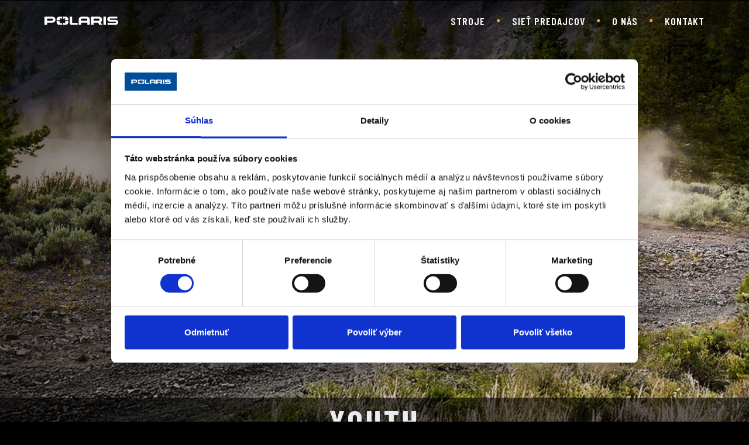

--- FILE ---
content_type: text/html; charset=UTF-8
request_url: https://www.polaris.sk/youth/outlaw-70-efi/
body_size: 3922
content:
<!DOCTYPE html>
<html lang="sk" data-currency="EUR">
<head prefix="og: http://ogp.me/ns#">
  <meta charset="utf-8">
  <link rel="icon" type="image/png" sizes="16x16" href="/images/favicon-16x16.png">
  <link rel="icon" type="image/png" sizes="32x32" href="/images/favicon-32x32.png">
  <link rel="icon" type="image/png" href="/images/apple-touch-icon.png">
  <link rel="icon" type="image/png" sizes="192x192" href="/images/android-chrome-192x192.png">
  <link rel="icon" type="image/png" sizes="512x512" href="/images/android-chrome-512x512.png">
  <title>Polaris Slovensko - Polaris Youth</title>
  <meta property="og:title" content="Polaris Slovensko - Polaris Youth">
  <meta property="twitter:title" content="Polaris Slovensko - Polaris Youth">
  <meta name="viewport" content="width=device-width, initial-scale=1.0">
  <meta name="author" content="LivePR, s.r.o.; www.livepr.eu">
  <link href="https://cdn.jsdelivr.net/npm/bootstrap@5.3.3/dist/css/bootstrap.min.css" rel="stylesheet" integrity="sha384-QWTKZyjpPEjISv5WaRU9OFeRpok6YctnYmDr5pNlyT2bRjXh0JMhjY6hW+ALEwIH" crossorigin="anonymous">
  <link href="/css/bootstrap-grid.min.css" rel="stylesheet" type="text/css" id="bootstrap-grid">
  <link href="/css/bootstrap-reboot.min.css" rel="stylesheet" type="text/css" id="bootstrap-reboot">
  <link rel="stylesheet" href="https://cdn.jsdelivr.net/npm/bootstrap-icons@1.11.3/font/bootstrap-icons.min.css">
  <link href="/css/style.css" rel="preload" as="style" onload="this.rel='stylesheet'" type="text/css">
  <link href="/css/custom.css" rel="preload" as="style" onload="this.rel='stylesheet'" type="text/css">
  <link href="/css/bg.css" rel="preload" as="style" onload="this.rel='stylesheet'" type="text/css">
  <link href="/css/color.css" rel="preload" as="style" onload="this.rel='stylesheet'" type="text/css">
  <link href="/css/plugins.min.css" rel="preload" as="style" onload="this.rel='stylesheet'" type="text/css">
                
  <link href="/revolution/css/settings.css" rel="preload" as="style" onload="this.rel='stylesheet'" type="text/css">
  <link href="/revolution/css/layers.css" rel="preload" as="style" onload="this.rel='stylesheet'" type="text/css">
  <link href="/revolution/css/navigation.css" rel="preload" as="style" onload="this.rel='stylesheet'" type="text/css">
                
  <link href="/fonts/font-awesome/css/font-awesome.min.css" rel="preload" as="style" onload="this.rel='stylesheet'" type="text/css" id="font-awesome">
  <link href="/fonts/font-awesome/fonts/fontawesome-webfont.woff2?v=4.7.0" rel="preload" as="font" onload="this.rel='font'" type="font/woff2">

  <link href="https://unpkg.com/leaflet@1.9.4/dist/leaflet.css" rel="stylesheet" integrity="sha256-p4NxAoJBhIIN+hmNHrzRCf9tD/miZyoHS5obTRR9BMY=" crossorigin="">
  <script src="https://unpkg.com/leaflet@1.9.4/dist/leaflet.js" integrity="sha256-20nQCchB9co0qIjJZRGuk2/Z9VM+kNiyxNV1lvTlZBo=" crossorigin=""></script>

  <link rel="stylesheet" href="//unpkg.com/leaflet-gesture-handling/dist/leaflet-gesture-handling.min.css" type="text/css">
  <link rel="stylesheet" href="/css/common.css" type="text/css">
  <script src="//unpkg.com/leaflet-gesture-handling"></script>
  <script>var dataLayer = [{"page_level_data":{"locale":"sk-sk"}}];</script>
  <script>(function(w,d,s,l,i){w[l]=w[l]||[];w[l].push({'gtm.start': new Date().getTime(),event:'gtm.js'});var f=d.getElementsByTagName(s)[0], j=d.createElement(s),dl=l!='dataLayer'?'&l='+l:'';j.async=true;j.src='https://www.googletagmanager.com/gtm.js?id='+i+dl;f.parentNode.insertBefore(j,f); })(window,document,'script','dataLayer','GTM-NKT9PH4V');</script>

</head>
<body itemscope itemtype="https://schema.org/WebPage" id="model-lineup">
<noscript><iframe src="https://www.googletagmanager.com/ns.html?id=GTM-NKT9PH4V" height="0" width="0" style="display:none;visibility:hidden"></iframe></noscript>
  <div id="wrapper">
    <!-- header begin -->
    <header class="transparent">
      <div class="container-fluid">
        <div class="row">
          <div class="col-md-12">
            <!-- logo begin -->
<div id="logo"><a href="/"><img class="logo" src="/images/logo.svg" alt="Polaris Slovensko" height="45"></a></div>            <!-- logo close -->

            <!-- small button begin -->
            <span id="menu-btn"></span>
            <!-- small button close -->

            <!-- mainmenu begin -->
            <div class="md-flex-col">
              <nav class="md-flex">
                <ul id="mainmenu">
                <li><a href="/model-lines">Stroje</a></li>
<li><a href="/dealers">Sieť predajcov</a></li>
<li><a href="/o-nas">O nás</a></li>
<li><a href="/kontakt">Kontakt</a></li>
                </ul>
              </nav>
            </div>
            <!-- mainmenu close -->
          </div>
        </div>
      </div>
    </header>
    <!-- header close -->
<div id="content" class="no-bottom no-top xxxx0">
<section id="section-slider" class="fullwidth rev_slider_wrapper" aria-label="section-slider">
<div id="revolution-slider-lineup" class="rev_slider fullwidthbanner" data-version="5.4.8">
  <div class="slidergradient"></div>
  <ul>
<li data-transition="fade"><img src="/images/s3520/8B8D70BE-7C47-C16E-3F34-E84D49B7EEC0.webp" alt="Polaris Youth" class="rev-slidebg" data-bgposition="center center" data-bgfit="cover" data-bgrepeat="no-repeat" data-bgparallax="8" /></li>
  </ul>
</div>
<div class="container-fluid" id="headermodelname">
  <div class="row">
    <div class="col-md-12">
<h1 class="text-center">Youth</h1>    </div>
  </div>
</div>
</section>
<section class="py-5 lazy-gallery de_light plrs-bg-secondary" data-src="/images/model-detail/feature-bg.webp" data-stellar-background-ratio=".3">
<div class="container-fluid">
  <div class="row justify-content-center">
    <div class="col-md-12 px-5 mx-5 item text-center">
              <div id="features-3-cols" class="d-block" data-wow-delay=".3s">
          <div class="item col-md-12 text-center">
            <div class="row"><div class="col-md-12">
              <h2 class="mb-1">Detské ATV a side-by-side Polaris</h2><p>Perfektný spôsob, ako si deti môžu užiť prvé dobrodružstvo v teréne. Kombinujú bezpečnosť, technológie a výkon zodpovedajúci veku.</p>            </div></div>
            <div class="row gx-5">
            <div class="col-md-4"><img class="lazy" data-src="/images/s3521/4052C779-C2AD-54CC-6BE7-20ADCD51CC20.webp" alt="Detské ATV a side-by-side Polaris" width="584" height="389"><h3 class="mt-4 mb-1">Outlaw 110</h3><p>S modelom Outlaw 110 budú súrodenci a vaši priatelia po mnoho rokov stále a stále objavovať, aká skvelá je jazda v teréne.<br></p></div>
<div class="col-md-4"><img class="lazy" data-src="/images/s3521/27FF495D-765B-AC18-FF3F-E5F34C933C84.webp" alt="Detské ATV a side-by-side Polaris" width="584" height="389"><h3 class="mt-4 mb-1">Sportsman 110</h3><p>Vybavený všetkými dôležitými bezpečnostnými prvkami vrátane nastaviteľného obmedzovača rýchlosti, bubnových bŕzd, exkluzívnej bezpečnostnej výbavy a LED svetiel.<br></p></div>
<div class="col-md-4"><img class="lazy" data-src="/images/s3521/3A3AF929-8525-BBC4-EF68-523236635DB2.webp" alt="Detské ATV a side-by-side Polaris" width="584" height="389"><h3 class="mt-4 mb-1">RZR 200</h3><p>Užite si pokoj s vedomím, že RZR je nabité bezkonkurenčnými bezpečnostnými funkciami vrátane štartovania pomocou PIN kódu, nastaviteľného obmedzovača rýchlosti, geofencingu, bezpečnostných sietí a technológie rozpoznania prilby Helmet Aware. <br></p></div>
          </div>
        </div>
          
      </div>
    </div>
  </div>
</div>
</section>
<section class="lazy-gallery" id="lineup">
<div class="row justify-content-center">
  <div class="col-xl-12 col-lg-12 col-md-12">
    <div class="row justify-content-center">

<div class="col-xl-3 col-lg-4 col-md-6 text-center model"><a href="/youth/youth-outlaw-70"><img class="lazy" data-src="/images/models/DD44D647-BE07-2FE8-BDC2-2700A02767EA.webp" alt="Polaris Outlaw 70"><h2>Outlaw 70</h2><p>Cena od <span>3 499 €</span></p></a></div><div class="col-xl-3 col-lg-4 col-md-6 text-center model"><a href="/youth/youth-outlaw-110"><img class="lazy" data-src="/images/models/EF97C19B-BC9A-33E5-6444-3CB4674B1363.webp" alt="Polaris Outlaw 110"><h2>Outlaw 110</h2><p>Cena od <span>3 999 €</span></p></a></div><div class="col-xl-3 col-lg-4 col-md-6 text-center model"><a href="/youth/youth-sportsman-110"><img class="lazy" data-src="/images/models/4BA36784-1771-3765-586E-2493F3486EDB.webp" alt="Polaris Sportsman 110"><h2>Sportsman 110</h2><p>Cena od <span>3 999 €</span></p></a></div><div class="col-xl-3 col-lg-4 col-md-6 text-center model"><a href="/youth/youth-phoenix-200"><img class="lazy" data-src="/images/models/5EEED379-4FAC-4888-3ED7-0D5FA4CAF49E.webp" alt="Polaris Phoenix 200"><h2>Phoenix 200</h2><p>Cena od <span>5 000 €</span></p></a></div><div class="col-xl-3 col-lg-4 col-md-6 text-center model"><a href="/youth/youth-ranger-150"><img class="lazy" data-src="/images/models/C4F5827F-C186-A345-EBDA-29CDFBB2114C.webp" alt="Polaris Ranger 150"><h2>Ranger 150</h2><p>Cena od <span>6 790 €</span></p></a></div><div class="col-xl-3 col-lg-4 col-md-6 text-center model"><a href="/youth/youth-rzr-200"><img class="lazy" data-src="/images/models/991A1214-B6AF-18DA-D5A8-927C244F20D2.webp" alt="Polaris RZR 200"><h2>RZR 200</h2><p>Cena od <span>7 200 €</span></p></a></div>    </div>
  </div>
</div>
</section>
<section id="section-find-a-dealer"><div class="container-fluid"><div class="row">
  <div class="col text-center text-uppercase wow fadeInLeft border-righta" data-wow-delay=".2s">
    <h2>Najdi svojho predajcu</h2>
    <div class="spacer-half" style="background-size: cover;"></div>
    <a href="/dealers" class="btn-slider">Nájsť</a>
  </div>
</div></div></section>
<script src="https://static.elfsight.com/platform/platform.js" async></script>
<div class="elfsight-app-18335b61-97f2-4b25-a914-43e416b6a672" data-elfsight-app-lazy ></div>

    </div>
    <!-- footer begin -->
    <footer class="pt-0">
      <div class="container mobile-hide mb-0">
        <div class="row">
          <div class="col-md-12 text-center">
            <div class="logo wow fadeIn" data-wow-delay=".7s">
<a href="/"><img class="logo" src="/images/logo.svg" alt="Polaris Slovensko" height="85"></a>            </div>
          </div>
        </div>
      </div>

      <div class="subfooter">
        <div class="container">
          <div class="row">
            <div class="col-md-12 text-center">
              <nav>
                <ul>
                <li><a class="" href="/dealers">Sieť predajcov</a></li>
<li><a class="" href="/o-nas">O nás</a></li>
<li><a class="" href="/kontakt">Kontakt</a></li>
                </ul>
              </nav>
            </div>
            <div class="col-md-12 text-center">
              <p>
              &copy; 2026 LivePR, s.r.o. <br>
              <a href="/zasady-ochrany-osobných-údajov">Zásady ochrany osobných údajov</a>               </p>
            </div>
            <div class="col-md-12 text-center">
              <div class="social-icons">
              <a href="https://www.facebook.com/PolarisORV" target="_blank"><i class="fa fa-facebook fa-lg"></i></a><a href="https://www.youtube.com/user/PolarisORV" target="_blank"><i class="fa fa-youtube fa-lg"></i></a><a href="https://www.twitter-x.com/polarisorv" target="_blank"><i class="fa fa-twitter-x fa-lg"></i></a>              </div>
            </div>
          </div>
        </div>
      </div>
      <a href="#" id="back-to-top"></a>
    </footer>
    
  </div> <!-- wrapper end -->

  <script src="/js/plugins.js"></script>
  <script src="/js/jquery.countTo.js"></script>
  <script src="/js/designesia.js"></script>
  <script src="/js/jquery.slide-transition.js"></script>
  <!-- SLIDER REVOLUTION SCRIPTS  -->
  <script src="/revolution/js/jquery.themepunch.revolution.min.js"></script>
  <script src="/revolution/js/jquery.themepunch.tools.min.js"></script>
  <script src="/js/typed.js"></script>
  <script src="/js/jquery.colorbox-min.js"></script>
  <script src="/js/my.js"></script>
  <script>
    $(function () {
      // jquery typed plugin
      $(".typed").typed({
        stringsElement: $('.typed-strings'),
        typeSpeed: 100,
        backDelay: 1500,
        loop: true,
        contentType: 'html', // or text
        // defaults to false for infinite loop
        loopCount: false,
        callback: function () { null; },
        resetCallback: function () { newTyped(); }
      });
    });
  </script>
</body>
</html>


--- FILE ---
content_type: text/css
request_url: https://www.polaris.sk/css/custom.css
body_size: 7293
content:
.plrs-bg-primary { background-color: var(--primary-color); }
.plrs-bg-secondary { background-color: var(--secondary-color); }
.plrs-bg-secondary a { color: #000; }
.plrs-bg-tertiary { background-color: var(--tertiary-color); }
.owl-dots {
	margin-top: 4em !important;
}
#home #section-slider .tp-caption.extrasubheading {
	text-align: center !important;
	font-size: 1.1em !important;
}
section section#events-main {
	padding: 0;
}
.accordion-collapse {
	padding-bottom: 2em;
}
#dealers-map {
	padding: 30px 0 45px 0;
}
#dealers-map .border-bottom {
	border-bottom: 1px solid rgba(255,255,255,.15) !important;
	transition: .5s;
}
#dealers-map .row .row:hover {
	border-bottom: 1px solid rgba(255,255,255,.32) !important;
	transition: .5s;
}
#dealers-map .row .row:hover > div {
	background: rgba(255, 255, 255, .06);
	transition: .5s;
}
#dealers-map .dealer {
	cursor: pointer;
}
#dealers-map .row .row {
	transition: .5s;
}
#dealers-map h2.dealerName {
	font-size: 1.1em !important;
}
#dealers-map a:hover {
	text-decoration: underline;
	transition: .3s;
}
#model-select-crossroad .owl-carousel .owl-stage-outer, blockquote span.title {
	line-height: 120%;
}
#home #start {
	scroll-margin-block: 70px;
}
#model-images {
	clear:both;
}
#home #section-more blockquote.testimonial-big .title {
	margin-bottom: .25em;
}
#menu-btn {
	margin-top: 0;
}
#home .owl-theme .owl-dots .owl-dot span {
	background: rgba(0,0,0,.25) !important;
}
#home .owl-theme .owl-dots .owl-dot.active span {
	background: var(--primary-color) !important;
}
#kontakt h2, #kontakt p.event-info {
	margin-bottom: 0;
}
#kontakt h4 {
	margin-top: 1.25em;
	margin-bottom: 0;
}
#model-colors {
	scroll-margin-block: 115px;
}
ul#mainmenu {
	margin-bottom: 0;
}
#colorDescription p {
	font-size: 0.8em;
	font-style: italic; 
	line-height: 1.2em;
}
.slidergradient {
	width: 100vw;
	height: 38vh;
	display:inline-block;
	background: rgb(0,0,0);
	background: -moz-linear-gradient(180deg, rgba(0,0,0,0.6348914565826331) 0%, rgba(0,0,0,0) 100%);
	background: -webkit-linear-gradient(180deg, rgba(0,0,0,0.6348914565826331) 0%, rgba(0,0,0,0) 100%);
	background: linear-gradient(180deg, rgba(0,0,0,0.6348914565826331) 0%, rgba(0,0,0,0) 100%);
	filter: progid:DXImageTransform.Microsoft.gradient(startColorstr="#000000",endColorstr="#000000",GradientType=1);
	z-index: 1000;
	position: relative;
}
.subheadergradient {
	width: 100vw;
	height: 360px;
	display:inline-block;
	background: rgb(0,0,0);
	background: -moz-linear-gradient(180deg, rgba(0,0,0,0.6348914565826331) 0%, rgba(0,0,0,0) 100%);
	background: -webkit-linear-gradient(180deg, rgba(0,0,0,0.6348914565826331) 0%, rgba(0,0,0,0) 100%);
	background: linear-gradient(180deg, rgba(0,0,0,0.6348914565826331) 0%, rgba(0,0,0,0) 100%);
	filter: progid:DXImageTransform.Microsoft.gradient(startColorstr="#000000",endColorstr="#000000",GradientType=1);
	position: absolute;
	top: -86px;
}
.text-shadow {
	text-shadow: 0px 0px 50px #000000;
}
.modelyear {
	background-color: var(--primary-color);
	display: inline-block;
	padding: .25em;
}
.model-select-button {
	display: block;
	max-width: 162px;
	justify-conent: center;
	line-height: .7em !important;
}
.model-select-button a {
	display: block;
}
.model-select-button span {
	font-size: 12px;
	text-align: center;
}
.model-select-button img {
	max-width: 96%;
	margin: .5em auto 0;
	display: block;
}
.model-select-button.active a span {
	color: var(--tertiary-color);
}
.model-select-button.active {
	background: rgba(0,0,0,0.15);
}
.model-line-select-img,
.model-line-select-logo {
	width: 100%;
	height: auto;
}
.model-line-select a {
	display: block;
}
.model-line-select a img.model-line-select-img {
	position: relative;
	width: auto;
	max-width: 100%;
	height: auto;
	transition: .65s;
	overflow: visible !important;
	padding: 20px;
	margin: -20px;
}

.model-line-select-logo {
	position: relative;
	transition: .65s;
}
.odd .model-line-select-logo {
	left: -3em;
}
.even .model-line-select-logo {
	left: 3em;
}
.model-line-select a:hover {
	transition: .65s;
	background: rgba(0,0,0,.15);
}
.model-line-select a:hover img.model-line-select-img {
	transform: scale(1.16);
	transition: .65s;
	/*filter: drop-shadow(0 0 0.75rem rgba(0, 0, 0,.45));*/
}
.model-line-select a:hover img.model-line-select-logo {
	transform: scale(.78);
	transition: .65s;
}

.filter-black {
    filter: invert(100%) sepia(100%) saturate(7%) hue-rotate(161deg) brightness(98%) contrast(103%);
}
.model {
	padding-top: 1em;
}
.model.actionprice {
	background: rgba(255,255,255,.03);
}
.model .pricebefore {
	color: var(--secondary-color) !important;
	text-decoration: line-through;
}

#guide-selectors a {
	cursor: pointer;
}

#guide-selectors span {
	color: #ffffff;
	font-size: 2.25em;
	width: 100%;
}
#guide-selectors .select-box {
	width: 100%;
	height: auto;
	min-height: 6em;
	background: rgba(0,0,0,.2);	
}
#guide-results img, #model-lineup section#lineup img {
	width: 100%;
	height: auto;

}

.top-features div.odd .feature-image { order: 2!important; }
.top-features div.odd .feature-desc { order: 1!important; }

#subheader .container-fluid {
	position: relative;
}
.tp-caption.rev-basic-header {
	font-family: "Barlow Condensed", sans-serif;
	font-weight: 600;
	font-size: 4em;
	color: white;
	filter: drop-shadow(0px 0px 10px #00182e);
}
.tp-subcaption{
	font-size: 1.75em !important;
}

section.header-bottomprevious {
    position: fixed;
    top: 70px;
}

#previous-header .container-fluid {
    position: relative;
    bottom: auto;
}

#mainmenu .nav-link a {
    margin: 0;
    padding: 0;
}

#model-menu li.inactive a,
#model-menu li.inactive a:after {
    color: rgba(87, 87, 87, 1.00);
}

#model-menu li.inactive a:hover {
    color: rgba(87, 87, 87, 1.00) !important;
}

.btn-slider,
.btn-slider:hover {
    transition: .35s;
}

.menufix {
    padding-bottom: 72px !important;
}

.accordion-button:focus {
    box-shadow: none;
    border-color: rgba(0, 0, 0, .125);
}

.uppercase {
    text-transform: uppercase;
}

header.smaller:not(.header-bottom):not(.side-header):not(.force-header-mobile),
header.smaller:not(.header-bottomprevious):not(.side-header):not(.force-header-mobile) {
    z-index: 2001;
}
.month-container>div:not(.event-container) {
    background: var(--primary-color);
}
#dealers .month-container>div:not(.event-container) {
	background: none !important;
}

#events .accordion-button,
#events .accordion-item,
#events .accordion-button:not(.collapsed),
#dealers .accordion-button,
#dealers .accordion-item,
#dealers .accordion-button:not(.collapsed) {
    background: none;
}

#events .accordion-item,
#dealers .accordion-item {
    border: none;
}

#events .accordion-body,
#dealers .accordion-body {
    border-top: 1px dashed rgba(var(--secondary-color-rgb),.4);
}

#events .event-info p:first-child,
#dealers .accordion-body .row:first-child {
    border-bottom: 1px dashed rgba(var(--secondary-color-rgb),.4);
    padding-bottom: .5rem;
}

#model-colors img.model {
	width: auto;
	height: auto;
	max-width: 100%;
	max-height: 100%;
	/*left: 5vw;*/
	/*top: 3vh;*/
}

#events .accordion-item,
#dealers .accordion-item {
    border-bottom: 3px solid rgba(0, 0, 0, .24);
}

.month-container> :not(.event-container)>h3 {
    font-size: 1.65rem;
    margin-bottom: 0;
    padding-top: .3rem;
    padding-bottom: .3rem;
}

.event-container:nth-child(even) {
    background: rgba(0, 0, 0, .08);
}

.event-container {
    display: block;
    margin-bottom: 0;
    margin-top: 0;
    border-bottom: 3px solid rgba(0, 0, 0, .24);
}

.event-info img {
    width: 100%;
    height: auto;
}

button .event-name span,
button .event-name span span {
    display: inline-block !important;
}

.event-name i {
    color: var(--tertiary-color);
    margin-right: .4rem;
}

.event-name i:not(first-child) {
    margin-left: 1rem;
    margin-bottom: .4rem;
}

.event-name .text-right {
    padding-right: 2rem;
}

.event-container {
    transition: .5s;
}

.event-container:last-child {
    margin-bottom: 1.75rem;
}

/*.event-container:hover {
    background: rgba(0, 0, 0, .24);
    border-bottom: 3px solid rgba(var(--primary-color-rgb),.4);
}*/

.event-container h3 {
    transition: .5s;
}

.event-container .accordion-item:hover h3 {
    color: #fff;
    transition: .5s;
}
.event-container .accordion-item div, .event-container .accordion-item p {
	transition: .5s;
}
.event-container .accordion-item:hover p {
	color: white !important;
	transition: .5s;
}
.event-container .accordion-item:hover > div {
	background-color: rgba(255,255,255,.04);
	transition: .5s;
}

.event-name h3 {
    color: var(--tertiary-color);
    font-size: 1.85rem;
    margin-bottom: 0;
}
#dealers .event-name h3,
#dealers button a {
	color: white;
}

.jarallax {
    position: relative;
    z-index: 0;
}

.jarallax>.jarallax-img {
    position: absolute;
    object-fit: cover;
    top: 0;
    left: 0;
    width: 100%;
    height: 100%;
    z-index: -1;
}

.tp-revslider-mainul {
    padding-left: 0;
    padding-top: 0;
}

#section-hero {
    position: absolute;
}

.mouse.debug {
    bottom: 10px !important;
}

.row.de_light {
    background: #d6d2c4;
}

#section-slider {
    padding: 0 !important;
    margin: 0 !important;
    width: 100vw;
    height: 100vh;
}

#blog .post-image,
#blog-article .post-image {
    aspect-ratio: 17/9;
    overflow: hidden;
}

#bloggallery {
    padding-left: 80px;
}

#blog-article .post-text p {
    margin-bottom: 1.45em;
}

#blog-article span.hlight {
    color: var(--tertiary-color);
}

#blog-article .post-text ul {
    margin: 1.25em 0;
}

#blog-article .post-text ul li {
    list-style-type: circle !important;
    margin-bottom: 0 !important;
    line-height: 1.2em;
}

#blog-article .post-text h3 {
    color: var(--tertiary-color);
}

#blog-article .post-text .perex {
    color: #fff;
}

#privacy-policy h3 {
    color: var(--tertiary-color);
}

ul#footermenu {
    padding-left: 0 !important;
}

a.inactive span.overlay {
    display: none !important;
    background: none;
}

a.showlineup {
    font-size: 1rem;
    background: rgba(255, 255, 255, .02);
}

a.showlineup:hover {
    background: rgba(255, 255, 255, .05) !important;
    color: #fff !important;
}

.picframe a.inactive img {
    filter: grayscale(.8);
}

.picframe:hover a.inactive img {
    transform: scale(1) !important;
}

.teaser-text {
    max-width: 65vw;
    margin: 0 auto;
}

.coming-soon .logo {
    width: auto;
    max-width: 65vw;
}

.border-indian {
    border-bottom: 1px solid rgba(45, 41, 38, .08) !important;
}

#features-no-carousel .item .col-xl-3.col-md-6,
#features-no-carousel .item .col-xl-4.col-md-6 {
    border-right: 1px solid var(--primary-color);
    border-bottom: 1px solid var(--primary-color);
}

.nav.me-3 {
    margin-right: 0 !important;
}

.fixed-position {
    position: fixed;
}

#jpreBar {
    background-color: var(--tertiary-color);
}

nav #mainmenu {
    letter-spacing: 1px;
}

header {
    transition: .3s;
}

header:hover,
#model-detail.previous header {
    background: var(--primary-color);
    transition: .3s;
}

.home a.scroll-to span {
    top: 40vh;
}

#model-select-crossroad img,
section#lineup img {
    position: relative;
    width: auto;
    max-width: 100%;
    height: auto;
    overflow: hidden;
}

section#dealers h2 {
    color: var(--tertiary-color);
	background-color: var(--primary-color);
}

section#dealers p span {
    color: var(--tertiary-color);
}

section#dealers img {
    border: 2.5rem solid rgba(var(--primary-color-rgb),.25);
}

section#dealers p:not(.text-description) span.tiny {
    font-size: .7em;
}

section#dealers p.text-description span {
    color: var(--tertiary-color);
}

section#dealers .row:not(:last-child) {
    border-bottom: 1px solid rgba(255, 255, 255, 0.08);
}

section#dealers .row .row {
    border-bottom: none;
}

section#dealers p.text-description {
    font-size: 1em;
    line-height: 1.15em;
}

#motorcycle-lines a,
#model-select-crossroad a,
#motorcycle-model-line a,
section#lineup a {
    display: block;
}

#home .rowbg {
    background: rgba(var(--primary-color-rgb), .8);
}

#home .model a img,
#home .crossroad a img,
#motorcycle-model-line .model a img,
section#lineup .model a img {
    transition: .5s;
}

#home .model a:hover>img,
#home .crossroad a:hover>img,
#motorcycle-model-line .model a:hover>img,
section#lineup a:hover>img {
    transform: scale(1.04);
    transition: .5s;
}

#home .model a:hover,
#home .crossroad a:hover,
#motorcycle-model-line .model a:hover,
section#lineup .model a:hover {
    transition: .65s;
}

#home .model h2,
#home .crossroad h2,
#motorcycle-model-line .model h2,
section#lineup .model h2 {
    color: #D6D2C4;
}

#motorcycle-model-line .model p span,
section#lineup .model p span {
    color: var(--tertiary-color);
}

#home .model h2,
#motorcycle-model-line .model h2,
#motorcycle-model-line .model p,
section#lineup .model h2,
section#lineup .model p
{
    transition: .5s;
}

#motorcycle-model-line .model h2,
section#lineup .model h2 {
    margin-bottom: 0;
}

#home .model a:hover>h2,
#motorcycle-model-line .model a:hover>h2,
#motorcycle-model-line .model a:hover>p,
section#lineup .model a:hover>h2,
section#lineup .model a:hover>p
{
    color: #fff;
    transform: scale(1.1);
    transition: .5s;
}

.header-bottom .model-title,
.header-bottomprevious .model-title {
    position: absolute;
    height: 100%;
    display: inline-block;
}

.model-title div {
    display: inline-block;
}

.model-title p span {
    color: var(--tertiary-color);
}

#headermodelname {
    display: inline-block;
    position: absolute;
    bottom: 45px;
    z-index: 100;
    background: rgba(0, 0, 0, 0.6);
}
#model-lineup #headermodelname {
	bottom: 0px;
}

#previous-header #headermodelname {
    background: none !important;
}

#headerpagename {
    display: inline-block;
    position: absolute;
    bottom: 45px;
    z-index: 100;
}

#headerpagename p {
    line-height: 1.1rem;
}
#model-detail .picframe,
section#features .picframe.video,
#events .picframe,
#dealers .picframe {
    aspect-ratio: 3/2;
}

#model-detail .picframe.video,
#events .picframe.video,
#dealers .picframe.video {
    aspect-ratio: 16/9;
}

#model-detail .picframe.video h3,
#events .picframe.video h3,
#dealers .picframe.video h3 {
    position: absolute;
    z-index: 1;
    bottom: 0;
    display: inline-block;
    align: center;
    width: 100%;
}
#features-3-cols h3 {
	font-size: 1.5em;
	font-weight: 600;
}
#features-3-cols.catalogue img {
	max-height: 25vh;
	width: auto;
}
#model-detail .container-fluid .model-title {
    margin-left: 4.8rem;
}

#model-detail p span {
    font-size: 1.45em;
    font-weight: 300;
    position: relative;
    top: 1px;
}

#model-detail p span.colorPrice {
    color: var(--tertiary-color);
}

#model-detail h1,
#model-lineup h1 {
    font-size: 3.5rem;
    line-height: 5rem;
    font-weight: 700;
}

#headerpagename h1 {
    font-size: 5.5rem;
    line-height: 7.5rem;
    font-weight: 400;
    text-shadow: 2px 2px 6px #000;
}

#model-lineup #section-slider p {
    margin-bottom: .4rem;
    font-weight: 300;
    line-height: 1.35rem;
    letter-spacing: .03rem;
}

#model-detail .main-image {
    width: auto;
    max-width: 120%;
    position: relative;
    right: -100px;
    float: right;
    display: none;
}

#model-detail #model-images #filters a {
    font-size: 16px !important;
}
#model-detail #model-images #filters a.selected {
    color: var(--tertiary-color);
}
section#features .owl-theme .owl-dots .owl-dot.active span, 
section#features.owl-theme .owl-dots .owl-dot:hover span{
	background: var(--tertiary-color);
}

section#features h2 {
    color: var(--tertiary-color);
}

#model-detail .main-image.active {
    display: block;
}

section#features h2,
#model-detail #model-specification h2,
#model-detail #model-images h2,
#model-detail #model-videos h2,
#motorcycle-lineup #model-lineup-features h2 {
    display: block !important;
}

#model-detail td,
#model-detail th {
    width: 50%;
}

#model-detail thead th {
    color: var(--primary-color);
}

#model-detail .header-bottom h1,
#motorcycle-lineup .header-bottom h1,
#model-detail .header-bottomprevious h1 {
    letter-spacing: 0;
}

section#features h3{
    font-size: 1.6em;
}

section#features p{
    line-height: 1.3em;
    font-weight: 300 !important;
    font-size: 1.1em;
}

#model-specification button {
    font-size: 1.1em;
}

#model-lineup-features .item div div {
    background: rgba(0, 0, 0, .08);
}

.table>:not(caption)>*>* {
    border-bottom: 1px solid rgba(45, 41, 38, 0.2);
}

li.active a.anchor,
li a.anchor:hover {
    color: var(--tertiary-color) !important;
}

li a.anchor.nocolor:hover {
    color: #fff !important;
    cursor: pointer;
}

span.colorName {
    color: var(--tertiary-color);
}

.color-box {
    display: inline-block;
    border: 1px solid #2D2926;
    float: left;
    margin: 6px;
    padding: 6px;
    transition: .8s;
}

.color-box:hover,
.color-box.active {
    border: 1px solid rgba(255, 255, 255, .25)
}

.color-box img {
    max-width: 35px;
    cursor: pointer;
}

#section-more .wm img {
    max-width: 400px;
    height: auto;
}
#home .separator {
    margin: 10px 0 0 0;
}
section#section-more.de_light span.overlay {
    background: var(--primary-color) !important;
}

#section-more .picframe .project-name {
    font-family: 'Teko', sans-serif;
    font-size: 1.4em;
}

section#section-more {
    padding: 0 !important;
}

ul#model-menu {
    margin-bottom: 0 !important;
    padding-left: 0 !important;
}

#section-more.de_light span.overlay {
    background: var(--primary-color) !important;
}

#section-hero {
    width: 100vw;
    height: 90vh;
}

#section-more .mask {
    padding: 0;
}

#section-find-a-dealer {
    background: url(/images/homepage/background-1.webp) center fixed;
}

#section-find-a-dealer h2 {
    font-size: 4em;
    margin-bottom: .25em;
}

section.header-bottom,
section.header-bottomprevious {
    width: 100%;
    display: inline-block;
	z-index: 2000 !important;
}

footer .subfooter .container {
    margin-bottom: 0;
}

footer .container {
    margin-bottom: 40px;
}

footer nav {
    margin: 2.25em 0 .25em;
}

footer ul {
    list-style-type: none;
    padding-left: 0;
}

footer ul li {
    display: inline-block;
    *display: inline;
    *zoom: 1;
    font-size: 1.2em;
    margin: 0 .65em;
}

#hplinks .item h2 {
    height: auto;
    min-height: 5rem;
    margin-bottom: 0 !important;
}

.border-right {
    border-right: 1px solid var(--primary-color);
}

#header-bottom {
    transition: 0 !important;
    transition-delay: 0;
}

.mega {
    transition: .1s !important;
    transition-delay: 0;
    transition-timing-function: ease;
}

.mega button {
    font-size: 2.5em;
}

.nav-pills .nav-link {
    text-align: left;
    border-bottom: 1px solid #2d2e32;
    border-radius: 0;
}

#test-ride-selector .nav-pills .nav-link {
    border-bottom: 0;
}

#test-ride-selector button {
    font-size: 1.68em;
}

.de_light .nav-link,
.nav-pills .nav-link.active,
.nav-pills .show>.nav-link {
    background: none;
    text-align: left;
}

.nav-pills .nav-link.active,
.nav-pills .nav-link:hover {
    color: #fff;
    background: var(--primary-color) !important;
}

.nav-pills .nav-link.active>img.menuicon,
.nav-pills .nav-link.active>picture img {
    filter: invert(100%) sepia(0%) saturate(4986%) hue-rotate(325deg) brightness(89%) contrast(87%);
}

.nav-pills .nav-link:hover {
    color: #fff;
}

.mega .tab-content img,
#test-ride-selector .tab-content img {
    width: auto;
    max-width: 100%;
}

.mega button {
    padding-top: 0;
    padding-bottom: 0;
    height: 2.25em;
}

img.menuicon {
    max-height: 70px;
    margin-bottom: 1.25em;
}

img.menuicon.bikeicon {
    max-height: 36px;
    max-width: 80px;
    margin-bottom: 0 !important;
    float: right;
}

button span {
    min-height: 37px;
    display: inline-flex;
    align-items: center;
}

#events-main button span {
    min-height: auto;
    display: inline-block;
}

#mainmenu li ul.mega:hover>li a:not(.showlineup) {
    background: none;
}

#mainmenu li ul.mega li a img,
#mainmenu li ul.mega a picture img,
#mainmenu li ul.mega li a h3,
#test-ride-selector label img,
#test-ride-selector label h3 {
    transition: .5s;
}

#mainmenu li ul.mega li a:hover>img,
#mainmenu li ul.mega a:hover>picture img,
#mainmenu li ul.mega li a:hover>h3,
#test-ride-selector label:hover>img,
#test-ride-selector label:hover>h3 {
    transform: scale(1.08);
    transition: .5s;
}

#test-ride-selector label:hover {
    cursor: pointer;
}

#mainmenu li.active a,
#mainmenu li a.showlineup:hover {
    color: var(--tertiary-color);
}

#mainmenu li.active button a,
#mainmenu li button a:hover,
#mainmenu li.active a.showlineup {
    color: #fff;
}

.hidden {
    display: none;
}

.desaturate {
    transition-duration: 650ms;
}

.desaturate.active {
    filter: grayscale(100%);
    -webkit-filter: grayscale(100%);
    -moz-filter: grayscale(100%);
    -ms-filter: grayscale(100%);
    -o-filter: grayscale(100%);
    filter: url(desaturate.svg#greyscale);
    filter: gray;
    -webkit-filter: grayscale(1);
    opacity: .35;
}

.desaturate.active:hover {
    opacity: 1;
    filter: none;
}

#test-ride-selector {
    border-bottom: 3px solid #000;
}

.height-transition {
    -webkit-transition: max-height .6s .2s ease-in-out;
    -moz-transition: max-height .6s .2s ease-in-out;
    -o-transition: max-height .6s .2s ease-in-out;
    transition: max-height .6s .2s ease-in-out;
    overflow-y: hidden;
}

.height-transition-hidden {
    max-height: 0;
}

#rollTop {
    display: block;
    height: 71px;
    background: transparent;
    position: relative;
    bottom: 0;
    width: 100%;
    top: 100%;
}

#test-ride input[type=radio] {
    clip: rect(0 0 0 0);
    clip-path: inset(100%);
    height: 1px;
    overflow: hidden;
    position: absolute;
    white-space: nowrap;
    width: 1px;
}

#test-ride input {
    margin-bottom: 20px;
    color: #fff;
    border: solid 1px rgba(255, 255, 255, .2);
    background: rgba(0, 0, 0, .1);
    border-radius: 0 !important;
    height: auto;
}

.invalid-tooltip,
.valid-tooltip {
    top: 38%;
    right: 2%;
}

.valid-tooltip {
    background: none;
    color: #198754;
}

.invalid-tooltip {
    background: none;
    color: var(--primary-color);
}

.authorization p {
    color: #97999B;
    line-height: 1.35em;
    font-weight: 300;
    font-size: 1.07em;
}

input:autofill,
input:-webkit-autofill-strong-password,
input:-webkit-autofill-strong-password-viewable,
input:-webkit-autofill-and-obscured {
    background-color: #97999b !important;
    background-image: none !important;
    color: #fff !important;
}

input[type="radio"] label.span {
    display: none;
    transition: .5s;
}

input[type="radio"]:checked label.span {
    display: block;
    transition: .5s;
}

#dealer-select label span {
    font-weight: 300;
    vertical-align: middle;
    color: #97999B;
    padding-left: 24px;
}

#dealer-select label:hover,
label[for=subscription]:hover {
    color: #fff !important;
}

#model-more-info h3 {
    font-size: 2.5rem;
}

.motorcycle-lineup-ftr #model-more-info h3 {
    margin-bottom: 15px !important;
}

#motorcycle-lineup #model-more-info h3 {
    margin-bottom: 0;
}

.model-detail-ftr #model-more-info img.modellogo {
    max-width: 200px;
}

#model-more-info img.modellogo {
    max-height: 150px;
}

#model-more-info p {
    margin-bottom: 0 !important;
}

#model-more-info img {
    width: auto;
    height: auto;
    max-width: 100%;
}

.left-minus-7 {
    left: -7rem;
}

h3.tiny span {
    color: rgba(134, 38, 51, 0.55);
}

.accordion-item:last-of-type .accordion-button.collapsed {
    border-bottom-right-radius: 0;
    border-bottom-left-radius: 0;
}

.accordion-item:first-of-type .accordion-button {
    border-top-left-radius: 0;
    border-top-right-radius: 0;
}

#our-history .accordion-button,
#our-history .accordion-item,
#our-history .accordion-button:not(.collapsed) {
    color: #fff;
    background: var(--primary-color);
}

#our-history .accordion-item div {
    background: #D6D2C4;
}

#our-history .accordion h2 button {
    font-size: 1.6rem;
    color: #fff
}

.accordion-body {
    color: #606060;
}

#model-menu li:first-child a:hover {
		color: var(--primary-color);
	}

@media only screen and (min-width: 2048px) {
    .col-xxl-2 {
        width: 20%;
    }
}

@media only screen and (max-width: 2048px) {
    .col-xxl-2 {
        width: 25%;
    }
}

@media only screen and (max-width: 1650px) {
		#model-more-info h3 {
    font-size: 1.75rem;
	font-weight: 500;
	margin-bottom: .25em;
}
	#model-more-info p {
		line-height: 1.7rem;
	}
}

@media only screen and (max-width: 1200px) {
    h3 {
        letter-spacing: 1px;
    }

    .left-minus-7 {
        left: 0 !important;
    }
	.trimbox {
		display: inline-block;
	}
	    #colorDescription.top-50 {
        top: 0 !important;
        text-align: center;
    }
    #colorDescription .switchColor .color-box {
        float: none;
    }
    #colorDescription {
        position: relative !important;
        transform: none !important;
        top: none !important;
    }
	#colorDescription ul {
		list-style-type: none;
	}
	#colorDescription h4 {
		background-color: var(--primary-color);
		padding: .4em;
	}
	#model-colors img.model {
		
	}
  .top-features div.odd .feature-image { order: 1!important; }
  .top-features div.odd .feature-desc { order: 2!important; text-align: left; }
  .top-features div.even .feature-desc { text-align: left; }
}


@media only screen and (max-width: 992px) {
    /*#mainmenu {
        height: 100vh !important;
    }*/
	/*#model-colors .xxl-container.xl-container-fluid {
		display: inline-block;
	}*/
	#model-lineup #headermodelname {
		position: relative;
		bottom: 80px;
	}
	#model-detail #revolution-slider_forcefullwidth, #model-detail section#section-slider, #model-detail #revolution-slider {
		height: 100svh !important;
    }
	#model-colors .container-fluid {
		padding-left: 10px;
		padding-right: 10px;
	}
	header.header-mobile {
		z-index: 2001;
	}
	#model-colors ul {
		margin-left: 0 !important;
		padding-left: 0 !important;
	}
    header.header-mobile #mainmenu li ul {
        background: rgba(0, 0, 0, 0.1);
    }
    header.header-mobile #mainmenu li ul li {
        padding-left: 0 !important;
    }
    header.header-mobile #mainmenu li a {
        width: 100%;
        /*height: 100%;*/
    }
    header.header-mobile #mainmenu li ul li img {
        float: left;
        margin: 0 .5em;
    }
    #events .event-name i:first-child,
    #dealers .event-name i:first-child {
        margin-left: 0;
    }
    #events .event-name div,
    #dealers .event-name div {
        margin-bottom: 0;
        text-align: left;
    }
    #model-more-info h3 {
        font-size: 1.7rem;
    }
    #model-more-info p {
        font-size: 1.1rem;
        line-height: 1.65rem;
    }
    #motorcycle-lineup h1 {
        margin-bottom: -.25rem;
    }
    #back-to-top {
        right: 20px;
        bottom: 20px;
    }
    #model-detail .main-image {
        max-width: 120%;
        right: -10vw;
        margin: 0 auto;
    }
    #model-detail h1,
    #motorcycle-lineup h1 {
        font-size: 2rem;
        line-height: 2.5rem;
    }
    .header-bottom .container-fluid,
    .header-bottomprevious .container-fluid {
        padding-left: 0 !important;
        padding-right: 0 !important;
    }
    #model-menu {
        float: none;
    }
    #model-menu li a:after {
        display: none;
    }
	#model-menu li:not(:last-child) {
		border-right: 1px solid rgba(255,255,255,.1);
		padding-right: 1em;
	}
	#model-menu li:first-child a {
		color: var(--tertiary-coolor);
	}
    img.menuicon.convert {
        filter: invert(100%) sepia(0%) saturate(0%) hue-rotate(338deg) brightness(100%) contrast(103%);
    }
    #home #motorcycle-lines,
	#home #model-select-crossroad,
    #motorcycle-model-line,
    #my2022 {
        padding-bottom: 30px !important;
    }
    #home #motorcycle-lines .container .col-md-12,
	#home #model-select-crossroad .container .col-md-12,
    #motorcycle-model-line .container .col-md-12,
    #my2022 .container .col-md-12 {
        margin-bottom: 0;
    }
    #home .container-fluid {
        padding-left: 0;
        padding-right: 0;
    }
    #home header .container-fluid {
        padding-left: 30px;
        padding-right: 30px;
    }
    .mega .container-fluid,
    #history-era-1 .container-fluid,
    #history-era-2 .container-fluid,
    #history-era-3 .container-fluid,
    #headerpagename {
        padding-left: 0 !important;
        padding-right: 0 !important;
    }
    #history-era-1 h2:not(.accordion-header),
    #history-era-2 h2:not(.accordion-header),
    #history-era-3 h2:not(.accordion-header) {
        bottom: -2.5rem;
        font-size: 1.5rem;
        margin-bottom: 0;
        margin-top: .5rem;
        text-shadow: none;
        position: initial;
    }
    #headerpagename h1 {
        font-size: 3rem;
        line-height: 2.5rem;
    }
    .mega button {
        width: auto;
        padding-left: 8px;
        padding-right: 8px;
    }
    .mega .nav.nav-pills.me-3 {
        margin-right: 0 !important;
    }
    .mega button img {
        display: none;
    }
    .mega button span {
        font-size: .8em;
    }
    #home #motorcycle-lines h2,
	#home #model-select-crossroad h2,
    #motorcycle-model-line h2,
    #my2022 h2 {
        margin-bottom: 0;
    }
    #section-more .wm img {
        width: auto;
        max-width: 60vw;
    }
    #section-more .mask {
        padding: 20px 0;
    }
    footer ul {
        padding: 0;
    }
    #section-find-a-dealer .col-md-6 {
        margin-top: 1em;
        margin-bottom: 1em;
    }
    #section-find-a-dealer h2 {
        line-height: .85em;
    }
    header.height-auto {
        border-bottom: 10px solid #000
    }
    #mainmenu li:last-child {
        margin-bottom: 0 !important;
        border-bottom: 0 !important;
    }
    .text-slider {
        font-size: 3.8vh;
        letter-spacing: .7vh;
        line-height: 1em;
    }
    .mega h3 {
        font-size: 1.75em;
        letter-spacing: 1px;
    }
    footer {
        padding: 0 !important;
    }
    header.header-mobile #mainmenu li li a {
        font-size: 1rem;
    }
	#model-lines-selector .container-fluid {
		padding: 0;
		margin: 0;
	}
	#model-lines-selector .pb-5 {
		padding-bottom: 0 !important;
	}
	#model-lines-selector .container {
		
	}
}


@media only screen and (max-width: 767px) {
	#model-more-info p {
		padding: 0 1.5rem;
	}
	.model-select-button {
	display: block;
	max-width: 120px;
	min-width: 120px;
	justify-conent: center;
	margin: 0;
	padding: .1em;
}
    .border-right {
        border-right: none;
    }
    .spacer-half {
        height: 1px;
    }
    #model-more-info h3,
    #model-more-info p {
        text-align: center;
    }
    #history-era-1 img,
    #history-era-2 img,
    #history-era-3 img {
        width: 100%;
        height: auto !important;
    }
    section#events-main {
        padding: 30px 0;
    }
	#model-colors {
		padding-bottom: 30px;
	}
	#model-specification .container {
		width: auto;
		max-width: 98vw;
		margin-left: 0;
		margin-right: 0;
		padding-left: 15px;
		padding-right: 0;
	}
    #events-main h2 {
        margin-bottom: 0;
    }
    .event-name h3 {
        font-size: 1.45rem;
        margin-bottom: .4rem;
    }
    button .event-name span span {
        display: inline-block;
        align: left;
        margin-right: .55rem;
    }
    .event-info a.btn-slider {
        display: block;
        text-align: center;
    }
    .event-info .social-icons {
        display: block;
        text-align: center;
        margin-top: 1rem;
        float: none !important;
    }
    .event-name div div {
        padding-left: .3rem;
        padding-right: 0;
    }
    #events .text-left,
    #dealers .text-left {
        text-align: center;
    }
    .event-container:last-child {
        margin-bottom: .75rem;
    }
    .event-name .text-right {
        padding-right: 0;
    }
    #model-specification .mask.py-4 {
        padding-top: 2.5rem !important;
    }
    #model-feature h3.mt-4 {
        margin-top: 1rem !important;
    }
    .border-1 {
        border: 1px solid rgba(0, 0, 0, 0.12);
        background: rgba(0, 0, 0, 0.08);
        padding-top: .85rem;
        margin-bottom: .85rem;
    }
    .heading {
        background: rgba(0, 0, 0, 0.25);
        padding: 1rem;
        margin-bottom: .3rem;
    }
    section#features .heading p {
        margin-bottom: 0;
    }
    .tab-content table {
        line-height: 1.35rem;
    }
    #colorDescription h2 {
        font-size: 1.75rem;
    }
	#colorDescription h3 {
		margin-bottom: 5px;
	}
	.odd .model-line-select-logo,
	.even .model-line-select-logo {
		left: 0;
	}
	.model-line-select a img.model-line-select-img {
		padding: 0;
		margin: 0;
	}
	#features-3-cols p {
		line-height: 1.5rem;
		margin-bottom: 2.25rem;
	}
	/* timeline hack */
	.timeline.exp:before {
		left: 110px;
	}
	.timeline.exp .tl-block .tl-bar {
		margin-left: 98px;
	}
	.timeline.exp .tl-message {
		margin-left: 130px;
	}
}

@media only screen and (max-width: 620px) {
    .w620-none {
        display: none !important;
    }
	#model-colors .container-fluid {
		padding-left: 0;
		padding-right: 0;
	}
	#model-menu li:first-child::before {
		content: '⌂';
		font-size: 1rem;
	}
	#home #section-slider .tp-caption.button {
		font-size: 2.5rem;
		top: 2.5rem;
	}
	#home #section-slider .tp-caption.subheading {
		text-align: center;
		font-size: 1.5rem !important;
		clear: both;
	}
	.de_count h3 {
		font-size: 1.5em;
	}
	.de_count span {
		font-size: 1rem;
	}
	#about-first {
		padding-top: 30px;
		padding-bottom: 30px;
	}
	#about-first h2 {
		margin-bottom: 5px;
	}
	#about-first .de_count {
		padding-bottom: 0;
		padding-top: 0;
	}
}
@media only screen and (max-width: 480px) {
	#model-menu li:not(:last-child) {
		padding-right: .5em
	}
	#model-menu li {
		padding-left: 1em;
		font-size: .5rem;
	}
	section .col-md-12.px-5 {
		padding-left: 0 !important;
		padding-right: 0 !important;
	}
    .w420-none {
        display: none !important;
    }
    .model-select-button {
       display: block;
       max-width: 100px;
       min-width: 100px;
       justify-conent: center;
       margin: 0;
       padding: .1em;
    }
	/*.model-select-button img {
		display: none;
	}*/
    #model-detail td,
    #model-detail th {
        font-weight: 400;
    }
    header .container-fluid,
    #section-more .container-fluid,
    #motorcycle-model-line .container-fluid,
    #my2022 .container-fluid,
    section#features .container-fluid,
    #model-colors .container-fluid,
    #model-images .container-fluid,
    #model-specification .container {
        padding-left: 12px !important;
        padding-right: 12px !important;
    }
    #section-find-a-dealer,
    section#features,
    #model-images {
        padding: 30px 0;
    }
    #motorcycle-model-line .container-fluid,
    #my2022 .container-fluid {
        padding-top: 0 !important;
    }
    #model-specification .container .col-md-12 {
        margin-bottom: 0 !important;
    }
    #model-more-info .row.pt-5.pb-5 {
        padding-top: 0 !important;
        padding-bottom: 15px !important;
    }
    #model-colors {
        padding-top: 0 !important;
        padding-bottom: 45px;
    }
    #model-colors .switchColor {
        margin-bottom: 1.5rem !important;
    }
    section#features h3 {
        line-height: 1em;
        font-size: 1.45em;
    }
    .event-name i {
        margin-right: .25rem;
    }
    button .event-name span span {
        margin-right: .3rem;
    }
    #model-detail .main-image {
        max-width: 140%;
        right: -16vw;
    }
    .grid_gallery .item {
        padding-left: .25em;
        padding-right: .25em;
        margin-bottom: .75em;
    }
    #model-menu a {
        padding: 18px 7px 17px !important;
        font-size: 16px;
    }
    #model-detail #model-images #filters a {
        margin-bottom: 0;
        font-size: 13px !important;
        padding: 7px;
    }
    #model-detail #model-images #filters li {
        margin-right: 0;
        margin-bottom: 0;
    }
    #model-specification button {
        font-size: 1em;
    }
    .nav-link {
        padding: .2rem .6rem;
    }
    section#features .px-5 {
        padding-right: 0 !important;
        padding-left: 0 !important;
    }
    #features-carousel-3-cols .item .col-md-12 {
        border-bottom: 1px solid var(--tertiary-color);
        padding-bottom: .5rem;
        margin-bottom: 2rem;
    }
    #features-carousel-3-cols .item .col-md-4 {
        border-bottom: 1px solid var(--secondary-color);
        padding-bottom: .5rem;
        margin-bottom: 2rem;
    }
    #features-carousel-3-cols .item .col-md-4:last-child {
        border: none;
        margin-bottom: 0;
        padding-bottom: 0;
    }
    #features-carousel-3-cols h2 {
        font-size: 2.2rem;
    }
    #model-videos li.nav-item {
        display: inline-block;
        width: 100%;
        text-align: center;
    }
    #model-videos li.nav-item button {
        width: 100%;
        text-align: center;
    }
    footer ul li {
        display: block;
        margin: 0;
        border-top: 1px solid var(--secondary-color);
        padding: .3rem 0;
    }
    footer ul li:last-child {
        border-bottom: 1px solid var(--secondary-color);
    }
    footer nav {
        margin: 0;
    }
    .mob-nopadding {
        padding-left: 0;
        padding-right: 0;
    }
    #section-find-a-dealer .col-md-6 {
        margin: 3rem 0;
    }
    #section-find-a-dealer h2 {
        font-size: 3rem;
        padding-left: .4em;
        padding-right: .4em;
        line-height: 1em;
    }
}

@media only screen and (max-width: 413px) {
		.model-select-button {
	display: block;
	max-width: 90px;
	min-width: 90px;
	justify-conent: center;
	margin: 0;
	padding: .1em;
}
}

@media only screen and (max-width: 375px) {
    .w375-none {
        display: none !important;
    }
    .teaser-text {
        max-width: 85vw;
    }
}

@media only screen and (max-width: 320px) {
    .w320-none {
        display: none !important;
    }
    section#features h3 {
        line-height: 1em;
        font-size: 1.25em;
    }
    #section-coming-soon {
        padding: 0;
    }
    section#events-main {
        padding: 20px 0;
    }
    .event-name h3 {
        font-size: 1.25rem;
    }
}


--- FILE ---
content_type: text/css
request_url: https://www.polaris.sk/css/bg.css
body_size: 232
content:
/* 
	Section Background (bg.css)
	
	Table of Content
	- general settings for section & subheader
	- general background image for subheader
	- background settings for page subheader
	- background settings for section
	- subheader for side navigation
	- media query
*/

/* general  for subheader */
#subheader{
background:url(/images/background/subheader.webp)top fixed;
}
#imr #subheader {
background:url(/images/background/subheader-imr.webp)top fixed;
}
#events #subheader {
background:url(/images/background/subheader-events.webp)top fixed;
}
#section-our-history {
background:url(/images/slider/our-history.jpg)bottom fixed;
}

.bg-fit-height{
	-webkit-background-size: auto 100% !important;
	-moz-background-size: auto 100% !important;
	-o-background-size: auto 100% !important;
	background-size: auto 100% !important;
	background-attachment:scroll !important;
}

/* media query */
@media only screen and (max-width: 767px) {
	section{
	-webkit-background-size: auto 100% !important;
	-moz-background-size: auto 100% !important;
	-o-background-size: auto 100% !important;
	background-size: auto 100% !important;
	background-attachment:scroll !important;
	background-position:top !important;
	}

	section.fit-width{
	-webkit-background-size: 100% auto  !important;
	-moz-background-size: 100% auto  !important;
	-o-background-size: 100% auto  !important;
	background-size: 100% auto  !important;
	background-attachment:scroll !important;
	background-position:top !important;
	}
}

--- FILE ---
content_type: text/css
request_url: https://www.polaris.sk/css/color.css
body_size: 1424
content:
.bg-color,section.bg-color,
section.call-to-action,
#mainmenu li li a:hover,
.price-row,
.slider-info .text1,
#filters a.selected,
.btn-primary,
.bg-id-color,
.pagination > .active > a,
.pagination > .active > span,
.pagination > .active > a:hover,
.pagination > .active > span:hover,
.pagination > .active > a:focus,
.pagination > .active > span:focus,
.dropcap,
.fullwidthbanner-container a.btn,
.feature-box-big-icon i,
#testimonial-full,
.icon-deco i,
.feature-box-small-icon .border,
.small-border,
#jpreBar,
.date-post,
.team-list .small-border,
.de-team-list .small-border,
.btn-line:hover,a.btn-line:hover,
.btn-line.hover,a.btn-line.hover,
.owl-arrow span,
.de-progress .progress-bar,
#btn-close-x:hover,
.box-fx .info,
.de_tab.tab_steps .de_nav li span,
.de_testi blockquote:before,
#services-list li.active,
#services-list li a:hover,
.btn-more,
.widget .small-border,
.product img:hover,
#btn-search,
.de_tab.timeline li.active .dot,
.custom-show:after,.custom-close:after,
#back-to-top,
a.btn-custom,
.owl-custom-nav .btn-next:before,
.owl-custom-nav .btn-prev:before,
#mainmenu ul li:hover > a,
.pricing-s1 .ribbon,
a.btn-slider.btn-color,
.owl-theme .owl-controls .owl-buttons div,
.owl-theme .owl-dots .owl-dot.active span,
.social-icons i:hover,
#menu-btn:hover,
.nav-pills .nav-link.active, .nav-pills .show>.nav-link,
.picframe.s2 span.overlay,
input[type=submit].btn-custom,
#contact_form input[type=submit].btn-line:hover,
.tiny-border,
.de_tab.tab_style_4 .de_nav li.active, .de_tab.tab_style_4 .de_nav li.active span,
.de_tab.tab_style_4 .de_nav.de_nav_dark li:hover,
.countdown-s1.countdown-bg-color .countdown-section,
.schedule-item:hover .sc-pic img,
#mainmenu ul.mega li li a:hover,
#pp-nav li .active span, .pp-slidesNav .active span,
.video-play-button:after,
.video-play-button:before,
.widget_category li:hover a,
.f-num-inc span:hover,
.d-cart-icon span,
#form_coupon #btn-submit i,
.p-tagline,
.de__pcard .atr__promo,
.de__pic-hover .atr__title h5,
#de_notif,
.de-icon i,
.de-post-poster .d-tag
{
	background-color:var(--primary-color);
}

.blog-list .date,
.blog-read .date,.blog-list .date-box .day,
.blog-read .date-box .day,
.bloglist .date-box .day {
	background-color:var(--tertiary-color);
}

.bg-color-2,
.box-number:hover i.bg-color.hover-color-2{
	background-color:var(--secondary-color);
}

section.gradient-to-right,
.ps1-deco{
background:linear-gradient(to right, var(--primary-color), var(--secondary-color));
}

.feature-box i,
#mainmenu li:hover > ul,
.date-box .day,
.slider_text h1,
.id-color,h1.id-color,h2.id-color,h3.id-color,h4.id-color,h5.id-color,h6.id-color,
.pricing-box li h1,
.title span,
i.large:hover,
.feature-box-small-icon-2 i,
address span i,
.pricing-dark .pricing-box li.price-row,
.price,
#mainmenu a:hover,
#mainmenu a.active,
header.smaller #mainmenu a.active,
.pricing-dark .pricing-box li.price-row,
.dark .feature-box-small-icon i,
a.btn-slider:after,
.feature-box-small-icon i,
a.btn-line:after,
.team-list .social a,
.de_contact_info i,
.de_count,
.dark .btn-line:hover:after, .dark a.btn-line:hover:after, .dark a.btn-line.hover:after,
a.btn-text:after,
.separator span  i,
address span strong,
.de_tab.tab_steps .de_nav li span:hover,
.de_testi_by,
.pf_text,
.widget_tags li a,
.dark .btn-line:after, .dark  a.btn-line:after,
.crumb a,
.btn-right:after,
.btn-left:before,
#mainmenu li a:after,
.de_form input[type="radio"]:checked + label:before,
.de_form input[type="checkbox"]:checked + label:before,
#mainmenu li:hover > a,
.expand h4:after,
.pricing-s1 .bottom ul li i,
footer a:hover,
.picframe .project-name,
blockquote.testimonial-big:before,
.btn.btn-link,
.schedule-item .sc-name span,
.de_tab.tab_style_4 .de_nav li span,
.list-inline-style-1 li:before,
.v-text a:hover,
.ul-style-3 li:before,
.ul-style-2.icon-color li:before
{
	color:var(--tertiary-color);
}

.id-color-2,
h1.id-color-2,h2.id-color-2,h3.id-color-2,h4.id-color-2,h5.id-color-2{
	color:var(--secondary-color);
}

.feature-box i,
#filters a:hover,
#filters a.selected,

.pagination > .active > a,
.pagination > .active > span,
.pagination > .active > a:hover,
.pagination > .active > span:hover,
.pagination > .active > a:focus,
.pagination > .active > span:focus
.feature-box-big-icon i:after,
.social-icons i,
.btn-line:hover,a.btn-line:hover,
.btn-line.hover,a.btn-line.hover,
.product img:hover,
#contact_form input[type=text]:focus,#contact_form textarea:focus, #search:focus,
#contact_form .de_light input[type=text]:focus, #contact_form .de_lighttextarea:focus, #contact_form .de_light #search:focus,
.form-transparent input[type=text]:focus, .form-transparent textarea:focus, .form-transparent input[type=email]:focus,
a.btn-slider.btn-color,
.de_tab.tab_style_4 .de_nav
{
	border-color:var(--primary-color);
}

.box-fx .inner,
.dark .box-fx .inner,
.blog-list img,
.arrow-up,
h2.style-6
{
	border-bottom-color:var(--primary-color);
}

.arrow-down{
	border-top-color:var(--primary-color);
}

.callbacks_nav {
	background-color:var(--primary-color);
}


.de_tab .de_nav li span {
border-top: 3px solid var(--primary-color);
}

.feature-box-big-icon i:after {
border-color: var(--primary-color) transparent; /*same colour as the lower of the bubble's gradient*/
}

.de_review li.active img{
	border:solid 4px var(--primary-color);
}

blockquote.s1{
	border-left-color:var(--primary-color);
}

.de_tab.tab_style_4 .de_nav li{
	border-right-color:var(--primary-color);
}


--- FILE ---
content_type: text/css
request_url: https://www.polaris.sk/css/common.css
body_size: 26
content:
/* Rado did on January, 9th 
   tweak for base .picframe:hover img scale(1.3)
*/
.scale105 .picframe:hover img {transform: scale(1.05);}
.scale110 .picframe:hover img {transform: scale(1.1);}
.scale115 .picframe:hover img {transform: scale(1.15);}
.scale120 .picframe:hover img {transform: scale(1.2);}
.scale125 .picframe:hover img {transform: scale(1.25);}

--- FILE ---
content_type: text/javascript
request_url: https://www.polaris.sk/js/designesia.js
body_size: 8376
content:
// © Copyright 2020 - Archi 4.5 by Designesia 
jQuery.event.special.touchstart = {
	setup: function( _, ns, handle ) {
		this.addEventListener("touchstart", handle, { passive: !ns.includes("noPreventDefault") });
	}
};
jQuery.event.special.touchmove = {
	setup: function( _, ns, handle ) {
		this.addEventListener("touchmove", handle, { passive: !ns.includes("noPreventDefault") });
	}
};
jQuery.event.special.wheel = {
	setup: function( _, ns, handle ){
		this.addEventListener("wheel", handle, { passive: true });
	}
};
jQuery.event.special.mousewheel = {
	setup: function( _, ns, handle ){
		this.addEventListener("mousewheel", handle, { passive: true });
	}
};


jQuery(document).ready(function () {
	'use strict'; // use strict mode
	//var preloader = 0; // 1 - enable, 0 - disable
	//var smooth_scroll = 0; // 1 - enable, 0 - disable
	var de_header_style = 1; // 1 - solid, 2 - transparent
	var de_header_layout = 1; // 1 - default, 2 - extended
	var de_header_color = 1; // 1 - default, 2 - light style
	var de_header_sticky = 1; // 1 - sticky, 2 - scroll
	var de_header_mobile_sticky = 1; // 1 - sticky, 2 - scroll
	var de_menu_separator = 1; // 1 - dotted, 2 - border, 3 - circle, 4 - square, 5 - plus, 6 - strip, 0 - none
	var de_color_style = 1; // 1 - default, 2 - light style
	//var de_font_style = 1; // 1 - default, 2 - alternate font style
	var de_force_mobile_menu = 0; // 1 - yes, 0 - no

	// init
	var mobile_menu_show = 0;
	var grid_size = 10;
	var col = 4;
	var tmp_col = col;
	var sr = 466 / 700;
	var $container = jQuery('#gallery');
	var v_count = '0';

	if (de_color_style == 2) { $('body').addClass('de_light'); }
	if (de_header_style == 2) { $('header').addClass('transparent'); }
	if (de_menu_separator == 1) {$('#mainmenu').addClass('dotted-separator');}
	if (de_header_layout == 2) { $('header').addClass('de_header_2'); $('header .info').show(); }
	if (de_header_color == 2) { $('header').addClass('header-light'); }
	if (de_header_sticky == 2) { $('header').addClass('header-scroll'); }
	if (de_header_mobile_sticky == 1) { $('header').addClass('header-mobile-sticky'); }
	if (de_force_mobile_menu == 1) { $('header').addClass('force-header-mobile'); }
	
	// --------------------------------------------------
	// magnificPopup
	// --------------------------------------------------
	
	// popup youtube, video, gmaps
	jQuery('.popup-youtube, .popup-vimeo, .popup-gmaps').magnificPopup({
		disableOn: 700,
		type: 'iframe',
		mainClass: 'mfp-fade',
		removalDelay: 160,
		preloader: false,
		fixedContentPos: false,
		events: {
			onReady: function(e) {
				e.target.mute();
			}
		}
	});
	
	$('.image-popup-gallery').magnificPopup({
		type: 'image',
		closeOnContentClick: false,
		closeBtnInside: true,
		mainClass: 'mfp-with-zoom mfp-img-mobile',
		image: {
			verticalFit: true,
			titleSrc: function (item) {
				return item.el.attr('title');
				//return item.el.attr('title') + ' &middot; <a class="image-source-link" href="'+item.el.attr('data-source')+'" target="_blank">image source</a>';
			}
		},
		gallery: {
			enabled: true,
			navigateByImgClick: true
		}
	});
	
	$('#gallery').magnificPopup({
		delegate: '.item:not(.isotope-hidden) .image-popup-gallery',
		type: 'image',
		closeOnContentClick: false,
		closeBtnInside: true,
		mainClass: 'mfp-with-zoom mfp-img-mobile',
		image: {
			verticalFit: true,
			titleSrc: function (item) {
				return item.el.attr('title');
				//return item.el.attr('title') + ' &middot; <a class="image-source-link" href="'+item.el.attr('data-source')+'" target="_blank">image source</a>';
			}
		},
		gallery: {
			enabled: true,
			navigateByImgClick: true
		}
	});
	
	/* --------------------------------------------------
	* custom background
	* --------------------------------------------------*/
	function custom_bg() {
		$("*").css('background-color', function() {
			return jQuery(this).data('bgcolor');
		});
		$("body,div,section,span").css('background', function() {
			return jQuery(this).data('src');
		});
		$("div,section").css('background-size', function() {
			return 'cover';
		});
	}
	
	
	// wow jquery
	new WOW().init();
	// --------------------------------------------------
	// init
	// --------------------------------------------------
	function init_de() {
		enquire.register("screen and (max-width: 992px)", {
			match: function () {
				$('header').addClass("header-mobile");
			},
			unmatch: function () {
				$('header').removeClass("header-mobile");
			}
		});
		var $window = jQuery(window);
		jQuery('section[data-type="background"]').each(function () {
			var $bgobj = jQuery(this); // assigning the object
			jQuery(window).scroll(function () {
				enquire.register("screen and (min-width: 993px)", {
					match: function () {
						var yPos = -($window.scrollTop() / $bgobj.data('speed'));
						var coords = '50% ' + yPos + 'px';
						$bgobj.css({ backgroundPosition: coords });
					}
				});
			});
			document.createElement("article");
			document.createElement("section");
		});
		jQuery('.grid.border').css('padding-top', grid_size);
		jQuery('.grid.border').css('padding-left', grid_size);
	}
	
	function grid_gallery() {
		jQuery('.grid-item').each(function () {
			var this_col = Number(jQuery(this).parent().attr('data-col'));
			var this_gridspace = Number(jQuery(this).parent().attr('data-gridspace'));
			var this_ratio = eval($(this).parent().attr('data-ratio'));
			jQuery(this).parent().css('padding-left', this_gridspace);
			var w = (($(document).width() - (this_gridspace * this_col + 1)) / this_col) - (this_gridspace / this_col);
			var gi = $(this);
			var h = w * this_ratio;
			gi.css('width', w);
			gi.css('height', h);
			gi.find(".pf_title").css('margin-top', (h / 2) - 10);
			gi.css('margin-right', this_gridspace);
			gi.css('margin-bottom', this_gridspace);
			if (gi.hasClass('large')) {
				$(this).css('width', (w * 2) + this_gridspace);
				$(this).css('height', (h * 2) + this_gridspace);
			}
			if (gi.hasClass('large-width')) {
				$(this).css('width', (w * 2) + this_gridspace);
				$(this).css('height', h);
			}
			if (gi.hasClass('large-height')) {
				$(this).css('height', (h * 2) + this_gridspace);
				gi.find(".pf_title").css('margin-top', (h) - 20);
			}
		});
	}

	init_de();
	grid_gallery();
	centery();
	
	$('body').css("display","block");

	// --------------------------------------------------
	// function
	// --------------------------------------------------
if (window.location.hash === "#model-colors" /*|| window.location.hash === "#lineup"*/) {
        // Vypneme smooth scroll pro tento případ
	var currentHash = window.location.hash;
    if (currentHash) {
        $('a[href="' + currentHash + '"]').closest('li').addClass('active');
    }
        $('html, body').css('overflow', 'hidden');
        $('html, body').css('overflow', 'hidden');
        $('html').css('scroll-behavior', 'auto');
        $('body').css('scroll-behavior', 'auto');
        //$('header').addClass('smaller');
        $('*').css('transition','none');
        // Okamžitý posun na požadovaný element bez animace
        var targetId = window.location.hash; // Získáme aktuální hash
        $('html, body').scrollTop($(targetId).offset().top);
		setTimeout(function() {
                $('html, body').css('overflow', 'auto'); // Obnovíme posuvník
                $('*').css('transition', '');
            }, 10);  // Tento timeout zajišťuje, že změna overflow bude aplikována po načtení stránky
    } 
	

	
	function video_autosize() {
		jQuery('.de-video-container').each(function () {
			var height_1 = jQuery(this).css("height");
			var height_2 = jQuery(this).find(".de-video-content").css("height");
			var newheight = (height_1.substring(0, height_1.length - 2) - height_2.substring(0, height_2.length - 2)) / 2;
			jQuery(this).find('.de-video-overlay').css("height", height_1);
			jQuery(this).find(".de-video-content").animate({ 'margin-top': newheight }, 'fast');
		});
	}

	window.onresize = function () {
		enquire.register("screen and (min-width: 993px)", {
			match: function () {
				jQuery('#mainmenu').show();
				jQuery('header').removeClass('height-auto');
				mobile_menu_show = 1;
				col = tmp_col;			
			},
			unmatch: function () {
				jQuery('#mainmenu').hide();
				mobile_menu_show = 0;
				jQuery('#menu-btn').show();
				col = 2;
			}
		});
		
		init();
		video_autosize();
		centery();

		$('header').removeClass('smaller');
		$('header').removeClass('logo-smaller');
		$('header').removeClass('clone');
		jQuery('#menu-btn').removeClass('clicked');
		jQuery('#menu-btn').addClass('unclick');

		grid_gallery();
		owlnavcenter();

	};

	// --------------------------------------------------
	// revolution slider
	// --------------------------------------------------

	
	jQuery('#revolution-slider').revolution({
		startwidth: 1920,
		startheight: 1080,
		sliderLayout: 'fullscreen',
		touchenabled: 'on',
		parallax: {
			type: 'mouse+scroll',
			origo: 'slidercenter',
			speed: 400,
			levels: [5,10,15,20,25,30,35,40,45,46,47,48,49,50,51,55],
			disable_onmobile: 'off'
		},
	});
		
	jQuery('#mobile-slider').revolution({
		startwidth: 1080,
		startheight: 1920,
		sliderLayout: 'fullscreen',
		touchenabled: 'on',
		hideThumbsOnMobile: 'off',
		hideSliderAtLimit: 0,
		hideCaptionAtLimit: 0,
		hideAllCaptionAtLilmit: 0,
		fallbacks: {
			simplifyAll: 'on',
			nextSlideOnWindowFocus: 'off',
			disableFocusListener: false
		}
	});
	
	jQuery('#revolution-slider-lineup').revolution({
		startwidth: 1920,
		startheight: 760,
		sliderLayout: 'fullwidth',
		gridheight: 760,
		touchenabled: 'on',
		parallax: {
			type: 'mouse+scroll',
			origo: 'slidercenter',
			speed: 400,
			levels: [5,10,15,20,25,30,35,40,45,46,47,48,49,50,51,55],
			disable_onmobile: 'off'
		},
	});
	
	jQuery('#homepage-slider').revolution({
		delay: 7500,
		startwidth: 1920,
		startheight: 1080,
		sliderLayout: 'fullscreen',
		touchenabled: 'on',
		stopLoop: 'on', 
		stopAfterLoops: 3,
		stopAtSlide: 1,
		parallax: {
			type: 'mouse+scroll',
			origo: 'slidercenter',
			speed: 400,
			levels: [5,10,15,20,25,30,35,40,45,46,47,48,49,50,51,55],
			disable_onmobile: 'off'
		},
		navigation: {
			keyboardNavigation: 'on',
			keyboard_direction: 'horizontal',
			mouseScrollNavigation: 'off',
			mouseScrollReverse: 'reverse',
			onHoverStop: 'off',
			arrows: {
				enable: true,
				style: 'uranus',
				rtl: false,
				hide_onleave: true,
				hide_onmobile: true,
				hide_under: 0,
				hide_over: 9999,
				hide_delay: 200,
				hide_delay_mobile: 1400,
				left: {
					container: 'slider',
					h_align: 'left',
					v_align: 'center',
					h_offset: 25,
					v_offset: 0
				},
				right: {
					container: 'slider',
					h_align: 'right',
					v_align: 'center',
					h_offset: 25,
					v_offset: 0
				}
			},
			bullets: {
				enable: false
			},
			touch: {
				touchenabled: 'off',
				swipe_threshold: 75,
				swipe_min_touches: 1,
				swipe_direction: 'horizontal',
				drag_block_vertical: true
			}
		}
	});
	
	jQuery('#previous-slider').revolution({
		startwidth: 1920,
		startheight: 220,
		sliderLayout: "auto",
		touchenabled: "off"
	});

	function init() {
		//var sh = jQuery('#de-sidebar').css("height");
		//var dh = jQuery(window).innerHeight();
		//var h = parseInt(sh) - parseInt(dh);
		var header_height = parseInt(jQuery('header').height(), 10);
		var screen_height = parseInt(jQuery(window).height(), 10);
		var header_mt = screen_height - header_height;
		var mq = window.matchMedia("(min-width: 993px)");

		window.addEventListener('scroll', function () {

			if (mq.matches) {
				var distanceY = window.pageYOffset || document.documentElement.scrollTop,
					shrinkOn = 35,
					header = document.querySelector("header");
				if (distanceY > shrinkOn) {
					classie.add(header, "smaller");
				} else {
					if (classie.has(header, "smaller")) {
						classie.remove(header, "smaller");
					}
				}
			}

			if (mq.matches) {
				jQuery("header").addClass("clone", 1000, "easeOutBounce");

				// header autoshow on scroll begin
				var $document = $(document);
				var vscroll = 0;

				if ($document.scrollTop() >= 30 && vscroll == 0) {
					jQuery("header.autoshow").removeClass("scrollOff");
					jQuery("header.autoshow").addClass("scrollOn");
					vscroll = 1;
				} else {
					jQuery("header.autoshow").removeClass("scrollOn");
					jQuery("header.autoshow").addClass("scrollOff");
					vscroll = 0;
				}
				// header autoshow on scroll close

				// header bottom on scroll begin
				var header_height = parseInt(jQuery('header').height(), 10);
				var screen_height = parseInt(jQuery(window).height(), 10);
				var header_mt = (screen_height - header_height)+25;
				//var header_mt_half = (header_mt / 2) + 25;

				if ($document.scrollTop() >= header_mt-70) {
					jQuery('.header-bottom').css("position", "fixed");
					jQuery('.header-bottom').css("top", "70px");
				} else if ($document.scrollTop() <= header_mt-70) {
					jQuery('.header-bottom').css("position", "absolute");
					jQuery('.header-bottom').css("top", header_mt);
				}
			} else {
				jQuery("header").addClass("clone", 1000, "easeOutBounce");
				// header autoshow on scroll begin
				$document = $(document);
				vscroll = 0;

				if ($document.scrollTop() >= 30 && vscroll == 0) {
					jQuery("header.autoshow").removeClass("scrollOff");
					jQuery("header.autoshow").addClass("scrollOn");
					vscroll = 1;
				} else {
					jQuery("header.autoshow").removeClass("scrollOn");
					jQuery("header.autoshow").addClass("scrollOff");
					vscroll = 0;
				}
				// header autoshow on scroll close

				// header bottom on scroll begin
				header_height = parseInt(jQuery('header').height(), 10);
				screen_height = parseInt(jQuery(window).height(), 10);
				header_mt = (screen_height - header_height);
				// header bottom on scroll begin
				if ($document.scrollTop() >= header_mt-70) {
						jQuery('.header-bottom').css("position", "fixed");
						jQuery('.header-bottom').css("top", "70px");
					} else if ($document.scrollTop() <= header_mt-70) {
						jQuery('.header-bottom').css("position", "absolute");
						jQuery('.header-bottom').css("top", header_mt-5);
				}
			}
		}); // event listener end
		
		if (mq.matches) { 
			jQuery('.header-bottom').css('position', 'absolute');
			jQuery('.header-bottom').css('top', header_mt+25);
		} else {
			jQuery('.header-bottom').css('position', 'absolute');
			jQuery('.header-bottom').css('top', header_mt-5);
		}
		
		window.addEventListener("load", onLoadAR);
		
		function onLoadAR(){
			onResizeAR();
			window.addEventListener("resize", onResizeAR);
		}
		
		function onResizeAR () {
			window.addEventListener('resize', function (e) {
				
				if (mq.matches) {
					var distanceY = window.pageYOffset || document.documentElement.scrollTop,
						shrinkOn = 35,
						header = document.querySelector("header");
					if (distanceY > shrinkOn) {
						classie.add(header, "smaller");
					} else {
						if (classie.has(header, "smaller")) {
							classie.remove(header, "smaller");
						}
					}
				}
				
				if (mq.matches) {
					jQuery("header").addClass("clone", 1000, "easeOutBounce");

					// header autoshow on scroll begin
					var $document = $(document);
					var vscroll = 0;

					if ($document.scrollTop() >= 30 && vscroll == 0) {
						jQuery("header.autoshow").removeClass("scrollOff");
						jQuery("header.autoshow").addClass("scrollOn");
						vscroll = 1;
					} else {
						jQuery("header.autoshow").removeClass("scrollOn");
						jQuery("header.autoshow").addClass("scrollOff");
						vscroll = 0;
					}
					// header autoshow on scroll close

					// header bottom on scroll begin
					var header_height = parseInt(jQuery('header').height(), 10);
					var screen_height = parseInt(jQuery(window).height(), 10);
					var header_mt = (screen_height - header_height)+25;
					//var header_mt_half = (header_mt / 2) + 25;
					
					if ($document.scrollTop() >= header_mt-70) {
						jQuery('.header-bottom').css("position", "fixed");
						jQuery('.header-bottom').css("top", "70px");
					} else if ($document.scrollTop() <= header_mt-70) {
						jQuery('.header-bottom').css("position", "absolute");
						jQuery('.header-bottom').css("top", header_mt);
					}
				} else {
					jQuery("header").addClass("clone", 0, "easeOutBounce");

					// header autoshow on scroll begin
					$document = $(document);
					vscroll = 0;

					if ($document.scrollTop() >= 30 && vscroll == 0) {
						jQuery("header.autoshow").removeClass("scrollOff");
						jQuery("header.autoshow").addClass("scrollOn");
						vscroll = 1;
					} else {
						jQuery("header.autoshow").removeClass("scrollOn");
						jQuery("header.autoshow").addClass("scrollOff");
						vscroll = 0;
					}
					// header autoshow on scroll close

					// header bottom on scroll begin
					header_height = parseInt(jQuery('header').height(), 10);
					screen_height = parseInt(jQuery(window).height(), 10);
					header_mt = (screen_height - header_height);
					// header bottom on scroll begin
				if ($document.scrollTop() >= header_mt-70) {
						jQuery('.header-bottom').css("position", "fixed");
						jQuery('.header-bottom').css("top", "70px");
					} else if ($document.scrollTop() <= header_mt-70) {
						jQuery('.header-bottom').css("position", "absolute");
						jQuery('.header-bottom').css("top", header_mt-5);
					}
				}
				//jQuery("header").addClass("clone", 1000, "easeOutBounce");
			})
		}
	} //function init end
	
	window.load, window.resize, window.change, window.scroll = init(); 

	// --------------------------------------------------
	// owlCarousel
	// --------------------------------------------------

	var bigimage = $(".p-carousel");
	var thumbs = $(".p-carousel-thumb");
	//var totalslides = 10;
	var syncedSecondary = true;

	bigimage
		.owlCarousel({
		items: 1,
		slideSpeed: 2000,
		nav: false,
		// autoplay: true,
		dots: false,
		loop: true,
		responsiveRefreshRate: 200,
		navText: [
			'<i class="fa fa-arrow-left" aria-hidden="true"></i>',
			'<i class="fa fa-arrow-right" aria-hidden="true"></i>'
		]
	})
		.on("changed.owl.carousel", syncPosition);

	thumbs
		.on("initialized.owl.carousel", function() {
		thumbs
			.find(".owl-item")
			.eq(0)
			.addClass("current");
	})
		.owlCarousel({
		items: 4,
		dots: false,
		nav: false,
		navText: [
			'<i class="fa fa-arrow-left" aria-hidden="true"></i>',
			'<i class="fa fa-arrow-right" aria-hidden="true"></i>'
		],
		margin:15,
		smartSpeed: 200,
		slideSpeed: 500,
		slideBy: 4,
		responsiveRefreshRate: 100
	})
		.on("changed.owl.carousel", syncPosition2);

	function syncPosition(el) {
		//if loop is set to false, then you have to uncomment the next line
		//var current = el.item.index;

		//to disable loop, comment this block
		console.log(el);
		var count = el.item.count - 1;
		var current = Math.round(el.item.index - el.item.count / 2 - 0.5);

		if (current < 0) {
			current = count;
		}
		if (current > count) {
			current = 0;
		}
		//to this
		thumbs
			.find(".owl-item")
			.removeClass("current")
			.eq(current)
			.addClass("current");
		var onscreen = thumbs.find(".owl-item.active").length - 1;
		console.log(onscreen)
		var start = thumbs
		.find(".owl-item.active")
		.first()
		.index();
		var end = thumbs
		.find(".owl-item.active")
		.last()
		.index();
		console.log(end);
		if (current > end) {
			thumbs.data("owl.carousel").to(current, 100, true);
		}
		if (current < start) {
			thumbs.data("owl.carousel").to(current - onscreen, 100, true);
		}
	}

	function syncPosition2(el) {
		if (syncedSecondary) {
			var number = el.item.index;
			bigimage.data("owl.carousel").to(number, 100, true);
		}
	}

	thumbs.on("click", ".owl-item", function(e) {
		e.preventDefault();
		var number = $(this).index();
		bigimage.data("owl.carousel").to(number, 300, true);
	});

jQuery("#model-features #features-carousel-3-cols").owlCarousel({
	center: true,
	items:1,
	dots: true,
	margin:30,
	autoplayHoverPause: true,
	responsive:{
		0:{
			items:1,
			autoplay: false,
			loop: false,
		},
		993:{
			items:1,
			autoplay: false,
			loop: false
		}
		
	}
});

jQuery("#model-lineup-features #features-carousel-3-cols").owlCarousel({
	center: false,
	items:1,
	loop: false,
	dots: true,
	margin:30,
	smartSpeed: 1000,
	autoplay: false,
	autoplayTimeout: 6500,
	autoplayHoverPause: true,
	responsive:{
		1000:{
			items:1
		},
		768:{
			items:1
		},
		0:{
			items:1,
			autoplay: false,
			loop: false
		}
	}
});

jQuery("#text-carousel").owlCarousel({
	items:1,
	autoplay:true,
	autoplayTimeout:4000,
	animateOut: 'fadeOut',
	animateIn: 'fadeIn',
	loop:true,
	dots:false,
	mouseDrag:false,
	touchDrag:false,
	margin:0,
});
jQuery("#testimonial-carousel-single").owlCarousel({
			items:1,
			autoplay:true,
			autoplayTimeout:7500,
			animateOut: 'fadeOut',
			animateIn: 'fadeIn',
			loop:true,
			dots:true,
			mouseDrag:true,
			touchDrag:true,
			margin:0,
			autoplayHoverPause: true,
});

// Custom Navigation owlCarousel
$(".next").on("click", function () {
	$(this).parent().parent().find('.blog-slide').trigger('owl.next');
});
$(".prev").on("click", function () {
	$(this).parent().parent().find('.blog-slide').trigger('owl.prev');
});
function owlnavcenter(){
	jQuery('.owl-custom-nav').each(function () {
		var owl = $('.owl-custom-nav').next();
		var ow = parseInt(owl.css("height"), 10);
		$(this).css("margin-top", (ow / 2) - 10);

		owl.owlCarousel();

		// Custom Navigation Events
		$(".btn-next").on("click", function () {
			owl.trigger('next.owl.carousel');
		});
		$(".btn-prev").on("click", function () {
			owl.trigger('prev.owl.carousel');
		});
	});
}
	
	owlnavcenter();

	// --------------------------------------------------
	// custom positiion
	// --------------------------------------------------

	function centery() {
		var mi = window.matchMedia("(min-width: 768px)");
		var ma = window.matchMedia("(max-width: 768px)");

		if (mi.matches) {
			var $doc_height = jQuery(window).innerHeight();
			jQuery('#homepage #content.content-overlay').css("margin-top", $doc_height);
			jQuery('.full-height').css("height", $doc_height);
			var picheight = jQuery('.center-y').css("height");
			picheight = parseInt(picheight, 10);
			jQuery('.center-y').css('margin-top', (($doc_height - picheight) / 2) - 90);
			jQuery('.full-height .de-video-container').css("height", $doc_height);
		}

		if (ma.matches) {
			jQuery('.full-height').css("max-height", '100%');
		}
	}

	// --------------------------------------------------
	// blog list hover
	// --------------------------------------------------
	jQuery(".blog-list").on("mouseenter", function () {
		var v_height;
		var v_width;
		
		if (typeof v_height !== 'undefined') {
			v_height = jQuery(this).find(".blog-slide").css("height");
			v_width = jQuery(this).find(".blog-slide").css("width");
			var newheight = (v_height.substring(0, v_height.length - 2) / 2) - 40;
			jQuery(this).find(".owl-arrow").css("margin-top", newheight);
			jQuery(this).find(".owl-arrow").css("width", v_width);
			jQuery(this).find(".owl-arrow").fadeTo(150, 1);
		}
		//alert(v_height);
	}).on("mouseleave", function () {
		jQuery(this).find(".owl-arrow").fadeTo(150, 0);
	});

	//  logo carousel hover
	jQuery("#logo-carousel img").on("mouseenter", function () {
		jQuery(this).fadeTo(150, 0.5);
	}).on("mouseleave", function () {
		jQuery(this).fadeTo(150, 1);
	});

	/* --------------------------------------------------
	 * show gallery item sequence
	 * --------------------------------------------------*/
	function sequence(){
		var sq = jQuery(".sequence .sq-item .picframe");
		var count = sq.length;
		sq.addClass("zoomIn");
		for (var i = 0; i <= count; i++) {
			var sqx = jQuery(".sequence > .sq-item:eq("+i+") .picframe");
			sqx.attr('data-wow-delay',(i/15)+'s');
		}
	}
	sequence();

	// document on load
	jQuery(document).ready(function () {
		video_autosize();
		grid_gallery();
		custom_bg();
		de_count();
		centery();
		$(".jarallax").jarallax({
			videoPlayOnlyVisible: true,
			videoLazyLoading: true,
			disableParallax: function () {
				return /iPad|iPhone|iPod|Android/.test(navigator.userAgent);
			},
			disableVideo: function () {
				return /iPad|iPhone|iPod|Android/.test(navigator.userAgent);
			}
		});

		
		// --------------------------------------------------
		// filtering gallery
		// --------------------------------------------------	
		var itemReveal = Isotope.Item.prototype.reveal;
		
		/* add/remove isotope-hidden class */
		Isotope.Item.prototype.reveal = function() {
			itemReveal.apply( this, arguments );
			$( this.element ).removeClass('isotope-hidden');
		};

		var itemHide = Isotope.Item.prototype.hide;
		Isotope.Item.prototype.hide = function() {
			itemHide.apply( this, arguments );
			$( this.element ).addClass('isotope-hidden');
		};
		/* add/remove isotope-hidden class */
		
		$container.isotope({
			itemSelector: '.item',
			filter: '*'
		});
		jQuery('#filters a, #filters2').on("click", function () {
			var $this = jQuery(this);
			if ($this.hasClass('selected')) {
				return false;
				
			}
			var $optionSet = $this.parents();
			$optionSet.find('.selected').removeClass('selected');
			$this.addClass('selected');

			var selector = jQuery(this).attr('data-filter');
			$container.isotope({
				filter: selector
			});
			
			/* */
			
			
			/**/
			
			return false;
			
		});

		// --------------------------------------------------
		// tabs
		// --------------------------------------------------
		jQuery('.de_tab').find('.de_tab_content > div').hide();
		jQuery('.de_tab').find('.de_tab_content > div:first').show();
		jQuery('li').find('.v-border').fadeTo(150, 0);
		jQuery('li.active').find('.v-border').fadeTo(150, 1);

		jQuery('.de_nav li').click(function () {
			jQuery(this).parent().find('li').removeClass("active");
			jQuery(this).addClass("active");
			jQuery(this).parent().parent().find('.v-border').fadeTo(150, 0);
			jQuery(this).parent().parent().find('.de_tab_content > div').hide();

			var indexer = jQuery(this).index(); //gets the current index of (this) which is #nav li
			jQuery(this).parent().parent().find('.de_tab_content > div:eq(' + indexer + ')').fadeIn(); //uses whatever index the link has to open the corresponding box 
			jQuery(this).find('.v-border').fadeTo(150, 1);
		});

		$('.de-simple-tab').find('.de-simple-tab-content > div').hide();
		$('.de-simple-tab').find('.de-simple-tab-content > div:first').show();

		$('.de-simple-tab li').click(function() {
			$(this).parent().find('li span').removeClass("active");
			$(this).find('span').addClass("active");
			$(this).parent().parent().find('.de-simple-tab-content > div').hide();

			var indexer = $(this).index(); //gets the current index of (this) which is #nav li
			$(this).parent().parent().find('.de-simple-tab-content > div:eq(' + indexer + ')').fadeIn(); //uses whatever index the link has to open the corresponding box 
		});

		// --------------------------------------------------
		// tabs
		// --------------------------------------------------
		jQuery('.de_review').find('.de_tab_content > div').hide();
		jQuery('.de_review').find('.de_tab_content > div:first').show();
		//jQuery('.de_review').find('.de_nav li').fadeTo(150,.5);
		jQuery('.de_review').find('.de_nav li:first').fadeTo(150, 1);

		jQuery('.de_nav li').click(function () {
			jQuery(this).parent().find('li').removeClass("active");
			//jQuery(this).parent().find('li').fadeTo(150,.5);
			jQuery(this).addClass("active");
			jQuery(this).fadeTo(150, 1);
			jQuery(this).parent().parent().find('.de_tab_content > div').hide();

			var indexer = jQuery(this).index(); //gets the current index of (this) which is #nav li
			jQuery(this).parent().parent().find('.de_tab_content > div:eq(' + indexer + ')').show(); //uses whatever index the link has to open the corresponding box 
		});

		function de_count(){
			jQuery('.timer').each(function () {
				var imagePos = jQuery(this).offset().top;

				var topOfWindow = jQuery(window).scrollTop();
				if (imagePos < topOfWindow + 800 && v_count == '0') {

					jQuery(function ($) {

						// start all the timers
						jQuery('.timer').each(count);
						
						function count(options) {
							v_count = '1';
							var $this = jQuery(this);
							options = $.extend({}, options || {}, $this.data('countToOptions') || {});
							$this.countTo(options);
						}
					});
				}
			});
		}

		// --------------------------------------------------
		// toggle
		// --------------------------------------------------
		jQuery(".toggle-list h2").addClass("acc_active");
		jQuery(".toggle-list h2").toggle(
			function () {
				jQuery(this).addClass("acc_noactive");
				jQuery(this).next(".ac-content").slideToggle(200);
			},
			function () {
				jQuery(this).removeClass("acc_noactive").addClass("acc_active");
				jQuery(this).next(".ac-content").slideToggle(200);
			});

		//var mb;

		// --------------------------------------------------
		// navigation for mobile
		// --------------------------------------------------
		jQuery("#menu-btn").on("click", function () {
			if (mobile_menu_show == 0) {
				jQuery("#mainmenu").slideDown();
				jQuery("header").addClass("height-auto");
				jQuery(".force-header-mobile").css("max-height","100%");
				mobile_menu_show = 1;
				jQuery(this).removeClass("unclick");
				jQuery(this).addClass("clicked");
			} else {
				jQuery('#mainmenu').slideUp('fast', function () {
					jQuery("header").removeClass("height-auto");
					jQuery(".force-header-mobile").css("max-height","70px");
					mobile_menu_show = 0;
				});
				jQuery(this).removeClass("clicked");
				jQuery(this).addClass("unclick");
			}
		});

		jQuery('.de-gallery .item .icon-info').on("click", function () {
			jQuery('.page-overlay').show();
			var url = jQuery(this).attr("data-value");

			jQuery("#loader-area .project-load").load(url, function () {
				jQuery("#loader-area").slideDown(500, function () {
					jQuery('.page-overlay').hide();
					jQuery('html, body').animate({
						scrollTop: jQuery('#loader-area').offset().top - 70
					}, 500, 'easeOutCubic');

					jQuery(".image-slider").owlCarousel({
						items: 1,
						singleItem: true,
						navigation: false,
						pagination: true,
						autoPlay: false
					});

					jQuery(".container").fitVids();

					jQuery('#btn-close-x').on("click", function () {
						jQuery("#loader-area").slideUp(500, function () {
							jQuery('html, body').animate({
								scrollTop: jQuery('#section-portfolio').offset().top - 70
							}, 500, 'easeOutCirc');
						});

						return false;

					});

				});
			});
		});

		jQuery('.de-gallery .item').on("click", function () {
			$('#navigation').show();
		});

		jQuery('#btn-close-quick-view').on("click", function () {
			$(".de__quick-view").fadeOut("normal", function() {
				$(this).hide();
				$('html,body').removeClass("no-scroll");
			});
		});

		jQuery('.atr__quick-view').on("click", function () {
			$(".de__quick-view").fadeIn("normal");
			$('html,body').addClass("no-scroll");
			var url = $(this).data("url");
			jQuery('#de__qv-loader').load(url);
		});
		
		$.stellar({
			horizontalScrolling: false,
			verticalOffset: 0,
		});
		
	}); // document load end //

	// mainmenu create span
	jQuery('#mainmenu li a').each(function () {
		if ($(this).next("ul").length > 0) {
			$("<span></span>").insertAfter($(this));
		}
	});
	
	// mainmenu arrow click
	
	jQuery("#mainmenu > li > span").on("click", function () {
		var iteration = $(this).data('iteration') || 1;
		switch (iteration) {
		case 1:
				$(this).addClass("active");
				$(this).parent().find("ul:first").css("height", "auto");
				var curHeight = $(this).parent().find("ul:first").height();
				$(this).parent().find("ul:first").css("height", "0");
				$(this).parent().find("ul:first").animate({ 'height': curHeight }, 400, 'easeInOutQuint');
				
				break;
			case 2:
				$(this).removeClass("active");
				$(this).parent().find("ul:first").animate({ 'height': "0" }, 400, 'easeInOutQuint');
				break;
		}
		iteration++;
		if (iteration > 2) iteration = 1;
		$(this).data('iteration', iteration);
	});

	if ($('#back-to-top').length) {
		var scrollTrigger = 500, // px
			backToTop = function () {
				var scrollTop = $(window).scrollTop();
				if (scrollTop > scrollTrigger) {
					$('#back-to-top').addClass('show');
				} else {
					$('#back-to-top').removeClass('show');
				}
			};
		backToTop();
		$(window).on('scroll', function () {
			backToTop();
		});
		$('#back-to-top').on('click', function (e) {
			e.preventDefault();
			$('html,body').animate({
				scrollTop: 0
			}, 750);
		});

		$("section,div").css('background-color', function () {
			return jQuery(this).data('bgcolor');
		});

		$("div").css('background-image', function () {
			return jQuery(this).data('bgimage');
		});
	}

	/*var incrementPlus;
	var incrementMinus;

	var buttonPlus  = $(".f-input-number-increment");
	var buttonMinus = $(".f-input-number-decrement");

	incrementPlus = buttonPlus.click(function() {
		var $n = $(this)
		.parent()
		.find(".f-input-number");
		$n.val(Number($n.val())+1 );
	});

	incrementMinus = buttonMinus.click(function() {
		var $n = $(this)
		.parent()
		.find(".f-input-number");
		var amount = Number($n.val());
		if (amount > 0) {
			$n.val(amount-1);
		}
	});*/

	// --------------------------------------------------
	// looping background
	// --------------------------------------------------
	$(function () {
		var x = 0;
		setInterval(function () {
			x -= 1;
			$('.bg-loop').css('background-position', x + 'px 0');
		}, 50);
	});

	// new added
	jQuery('.expand').each(function () {
		$(this).find('h4').on("click", function () {
			var iteration = $(this).data('iteration') || 1;
			switch (iteration) {
				case 1:
					$(this).next('.hidden-content').slideDown(300);
					$(this).addClass('active');
					break;

				case 2:
					$(this).next('.hidden-content').slideUp(300);
					$(this).removeClass('active');
					break;
			}
			iteration++;
			if (iteration > 2) iteration = 1;
			$(this).data('iteration', iteration);
		});
	});

	/*var tooltipTriggerList = [].slice.call(document.querySelectorAll('[data-bs-toggle="tooltip"]'));
	var tooltipList = tooltipTriggerList.map(function (tooltipTriggerEl) {
		return new bootstrap.Tooltip(tooltipTriggerEl)
	});*/

function indian() {
	
	$(function() {
		$('.lazy').lazy({
			combined: true,
			delay: 2800
	});
	$('.lazy-menu, picture').lazy({
		combined: false,
		delay: 1500
		});	
		$('.lazy-gallery').lazy();
	});

	(function($) {
		$('#model-menu:not(.previous) a[href*="#"]:not([href="#"])').click(function() {
			if (location.pathname.replace(/^\//,'') == this.pathname.replace(/^\//,'') || location.hostname == this.hostname) {
				var target = $(this.hash),
					headerHeight = $(".header-mobile-sticky").height() + $(".header-bottom").height(); // Get fixed header height
				
				target = target.length ? target : $('[name=' + this.hash.slice(1) +']');
				if (target.length) {
					if ($(window).width() < 993) {
						var myOffset = 29; // Upravíme výšku o 29px pro menší obrazovky
					} else {
						myOffset = -1;
					}
					$('html,body').animate({
						scrollTop: target.offset().top - headerHeight - myOffset
					}, 400, "easeInOutQuad");
					return false;
				}	
			}
		});
	})(jQuery);

	(function($) {
		$('#model-menu.previous a[href*="#"]:not([href="#"])').click(function() {
			if (location.pathname.replace(/^\//,'') == this.pathname.replace(/^\//,'') || location.hostname == this.hostname) {
				var target = $(this.hash),
					headerHeight = $(".header-mobile-sticky").height() + $(".header-bottomprevious").height(); // Get fixed header height
				
				target = target.length ? target : $('[name=' + this.hash.slice(1) +']');
				if (target.length) {
					if ($(window).width() < 993) {
						var myOffset2 = 29; // Upravíme výšku o 29px pro menší obrazovky
					} else {
						myOffset2 = -1;
					}
					$('html,body').animate({
						scrollTop: target.offset().top - headerHeight - myOffset2
					}, 400, "easeInOutQuad");
					return false;
				}	
			}
		});
	})(jQuery);
	
	// Cache selectors 
	var topMenu = $("#model-menu"),
		topMenuHeight = topMenu.outerHeight()+73,
		// All list items
		menuItems = topMenu.find("a.anchor"),
		// Anchors corresponding to menu items
		scrollItems = menuItems.map(function(){
			var item = $($(this).attr("href"));
			if (item.length) { return item; }
		});

	// Bind to scroll
	$(window).scroll(function() {
		// Získání pozice scrollování
		var fromTop = $(this).scrollTop() + topMenuHeight;
		// Filtrujeme sekce, které jsou nad pozicí scrollování a zůstávají v zorném poli
		var cur = scrollItems.filter(function() {
			var offsetTop = $(this).offset().top;
			var offsetBottom = offsetTop + $(this).outerHeight();
			return offsetTop < fromTop && offsetBottom > fromTop;
		});
		// Pokud je nějaká sekce aktivní, získáme její ID
		var id = cur.length ? cur[cur.length - 1][0].id : "";
		// Odebereme třídu 'active' ze všech položek menu
		menuItems.parent().removeClass("active");
		// Pokud existuje aktivní sekce, přidáme třídu 'active' k odpovídající položce menu
		if (id) {
			menuItems.filter("[href='#" + id + "']").parent().addClass("active");
		}
	});
	
}
// fix for Chrome not scrolling
	var isChrome = /Chrome/.test(navigator.userAgent) && /Google Inc/.test(navigator.vendor);
	if (window.location.hash && isChrome) {
		setTimeout(function () {
			var hash = window.location.hash;
			window.location.hash = "";
			window.location.hash = hash;
		}, 300);
	}

$(document).ready(indian);
	
});

--- FILE ---
content_type: image/svg+xml
request_url: https://www.polaris.sk/images/logo.svg
body_size: 1684
content:
<?xml version="1.0" encoding="UTF-8"?>
<svg id="Layer_1" xmlns="http://www.w3.org/2000/svg" version="1.1" viewBox="0 0 504 180">
  <!-- Generator: Adobe Illustrator 29.1.0, SVG Export Plug-In . SVG Version: 2.1.0 Build 142)  -->
  <defs>
    <style>
      .st0 {
        fill: #fff;
      }
    </style>
  </defs>
  <rect class="st0" x="403" y="61.9" width="16.9" height="56.1"/>
  <path class="st0" d="M55.5,61.9H0v56.1h17.6v-15.4h38c10.8,0,19.5-8.5,19.5-19.2v-2.3c0-10.5-8.7-19.2-19.5-19.2ZM51.1,89.9H17.6v-15.4h33.5c4.3,0,7.6,3.4,7.6,7.6s-3.5,7.8-7.6,7.8Z"/>
  <path class="st0" d="M384.2,99.5c5.3-3.4,8.9-9.4,8.9-16.1v-2.3c0-10.6-8.7-19.2-19.5-19.2h-55.5v56.1h17.6v-15.4h30.5l8.9,15.4h19.7l-10.5-18.5ZM335.8,89.9v-15.4h33.5c4.3,0,7.6,3.4,7.6,7.6s-3.4,7.6-7.6,7.6h-33.5v.2Z"/>
  <path class="st0" d="M486.8,83h-37.4c-2.3,0-4.3-2-4.3-4.3s2-4.3,4.3-4.3h48.6v-12.6h-51.8c-9.6,0-17.2,7.6-17.2,17.2s7.6,17.2,17.2,17.2h37.4c2.3,0,4.3,2,4.3,4.3s-2,4.3-4.3,4.3h-52.7v13.3h55.9c9.6,0,17.2-7.6,17.2-17.2s-7.8-17.9-17.2-17.9Z"/>
  <g>
    <path class="st0" d="M143.2,71.6l-4.8,13.3,24.5,3.5v-9.6c0-9.4-7.6-16.9-16.9-16.9h-21.7l4.4,14.9,14.4-5.3Z"/>
    <path class="st0" d="M138.4,94.9l4.8,13.3-14.4-5.3-4.4,14.9h21.7c9.4,0,16.9-7.6,16.9-16.9v-9.6l-24.5,3.5Z"/>
    <path class="st0" d="M83.2,78.9v9.6l24.5-3.5-4.8-13.3,14.4,5.3,4.4-14.9h-21.7c-9.2-.2-16.9,7.5-16.9,16.9Z"/>
    <path class="st0" d="M102.9,108.4l4.8-13.3-24.5-3.5v9.6c0,9.4,7.6,16.9,16.9,16.9h21.5l-4.4-14.9-14.2,5.3Z"/>
  </g>
  <path class="st0" d="M192.4,105c-1.6,0-3-1.4-3-3v-40.1h-16.9v44.2c0,6.6,5.3,11.9,11.9,11.9h42.1v-13h-34.1Z"/>
  <path class="st0" d="M290,61.9h-36.2c-10.8,0-19.5,8.5-19.5,19.2v36.9h17v-15.4h41.2v15.4h17v-36.9c0-10.6-8.9-19.2-19.5-19.2ZM292.5,89.9h-41.2v-9.4c0-3.4,2.7-6,6-6h29.1c3.4,0,6,2.7,6,6v9.4h0Z"/>
</svg>

--- FILE ---
content_type: text/javascript
request_url: https://www.polaris.sk/js/jquery.slide-transition.js
body_size: 562
content:
(function ($) {
    /*
        jquery.slide-transition plug-in
        
              by Rick Strahl, West Wind Technologies, 2014
        

        Requirements:
        -------------
        You'll need to define these two styles to make this work:

       .height-transition {
            -webkit-transition: max-height 0.5s ease-in-out;
            -moz-transition: max-height 0.5s ease-in-out;
            -o-transition: max-height 0.5s ease-in-out;
            transition: max-height 0.5s ease-in-out;
            overflow-y: hidden;            
        }
        .height-transition-hidden {            
            max-height: 0;            
        }

        You need to wrap your actual content that you
        plan to slide up and down into a container. This
        container has to have a class of height-transition
        and optionally height-transition-hidden to initially
        hide the container (collapsed).

        <div id="SlideContainer" 
             class="height-transition height-transition-hidden">
           <div id="Actual">
               Your actual content to slide up or down goes here
           </div>
        </div>

        To call it:
        -----------
        var $sw = $("#SlideWrapper");

        if (!$sw.hasClass("height-transition-hidden"))
            $sw.slideUpTransition();                      
        else 
            $sw.slideDownTransition();
    */
    $.fn.slideUpTransition = function() {
        return this.each(function() {
            var $el = $(this);
            $el.css("max-height", "0");
            $el.addClass("height-transition-hidden");
        });
    };

    $.fn.slideDownTransition = function() {
        return this.each(function() {
            var $el = $(this);
            $el.removeClass("height-transition-hidden");

            // temporarily make visible to get the size
            $el.css("max-height", "none");
            var height = $el.outerHeight();

            // reset to 0 then animate with small delay
            $el.css("max-height", "0");

            setTimeout(function() {
                $el.css({
                    "max-height": height
                });
            }, 1);
        });
    };
})(jQuery);

--- FILE ---
content_type: text/javascript
request_url: https://www.polaris.sk/js/my.js
body_size: 1182
content:
function toggleFields(id){
  $("#"+id+" input[type=checkbox]").each(function(i){
    $(this).attr('checked', !$(this).attr('checked'));
  });
  return false;
}

$(document).ready(function() {
  const tooltipTriggerList = document.querySelectorAll('[data-bs-toggle="tooltip"]')
  const tooltipList = [...tooltipTriggerList].map(tooltipTriggerEl => new bootstrap.Tooltip(tooltipTriggerEl))

  $('a.colorbox').colorbox({rel:'gal', maxWidth:'100%', maxHeight:'100%'});

  $(".datatables table, table.datatables").each(function(index){
    var tid = $(this).attr('id');
    var buttons = [];
    var xls = {
      extend: 'excel',
      className: 'ms-1 btn-sm btn-info',
      text: '<span class="bi bi-filetype-xlsx"></span>',
      exportOptions: {
        modifier: { page: 'all' },
        columns: ":visible:not(.noExport)",
        format: {
          body: function(data, row, column, node) {
            if( data_export = $(node).data('export')){
              return data_export;
            }else{
              return $(node).text();
            }
          }
        }
      },
      filename: '* - '+tid
    };
    buttons.push(xls);

    var pdf = Object.assign({}, xls);
        pdf.extend = 'pdf';
        pdf.className = 'btn-warning btn-sm';
        pdf.text = '<span class="bi-filetype-pdf"></span>';
    buttons.push(pdf);

    if( $(this).hasClass('noPaging') ){
      var paging = false;
    }else{
      var paging = true;
    }
    console.log(buttons);
    $(this).DataTable({
      order: [],
      buttons: buttons,
      stateSave: true,
      paging: paging,
      language: { url: dt_lang },
      pageLength: 50,
		  lengthMenu: [ [10, 25, 50, -1], [10, 25, 50, "All"] ],
      //dom: '<"top text-end text-right"lrt<"clear">>rt<"bottom"rtipB<"clear">>',
      layout: {
              topStart: 'pageLength',
              topEnd: ['search', 'buttons'],
              bottomStart: 'info',
              bottomEnd: 'paging'
            },
    });
  });

  $("textarea.wysihtml").each(function(index){
    var tid = $(this).attr('id');
    new wysihtml.Editor(tid, {
      toolbar: 'toolbar-'+tid,
      parserRules: wysihtmlParserRules
    });
  });

  $("#dealersMap").each(function(index){
    var map = L.map('dealersMap', {
      gestureHandling: true
    });

    var lats = [];
    var lngs = [];
    var popups = [];
    var markers = [];
    L.tileLayer('https://tile.openstreetmap.org/{z}/{x}/{y}.png', { maxZoom: 15, attribution: '&copy; <a href="http://www.openstreetmap.org/copyright">OpenStreetMap</a>' }).addTo(map);
    $('.dealer').each(function(index){
      var lat = $(this).data('lat');
      var lng = $(this).data('lng');
      var name = $(this).find('.dealerName').html();
      var id = $(this).find('h2').attr('id');
      markers[id] = L.marker([lat, lng], {title: name} ).addTo(map).bindPopup('<h5 class="text-dark border-bottom">'+name+'</h5>'+$(this).find('.event-info').html());

      lats.push(lat);
      lngs.push(lng);

      $(this).click(function(){
        markers[id].openPopup();
      });
    });
    console.log(lats);

    if(lats.length > 0){
      if(lats.length > 1){
        map.fitBounds([[lats.sort().shift(), lngs.sort().shift()], [lats.sort().pop(), lngs.sort().pop()]]);
      }else{
        map.setView([lats[0], lngs[0]], 13);
      }
    }
  });

});


--- FILE ---
content_type: text/javascript
request_url: https://www.polaris.sk/js/jquery.colorbox-min.js
body_size: 4491
content:
/**
 * Minified by jsDelivr using UglifyJS v3.4.4.
 * Original file: /npm/jquery-colorbox@1.6.4/jquery.colorbox.js
 * 
 * Do NOT use SRI with dynamically generated files! More information: https://www.jsdelivr.com/using-sri-with-dynamic-files
 */
!function(d,s,l){var c,g,u,f,p,m,w,v,x,y,b,T,C,H,h,k,r,a,W,E,I,M,L,F,R,S,K,P,B,O,_,j,n,o={html:!1,photo:!1,iframe:!1,inline:!1,transition:"elastic",speed:300,fadeOut:300,width:!1,initialWidth:"600",innerWidth:!1,maxWidth:!1,height:!1,initialHeight:"450",innerHeight:!1,maxHeight:!1,scalePhotos:!0,scrolling:!0,opacity:.9,preloading:!0,className:!1,overlayClose:!0,escKey:!0,arrowKey:!0,top:!1,bottom:!1,left:!1,right:!1,fixed:!1,data:void 0,closeButton:!0,fastIframe:!0,open:!1,reposition:!0,loop:!0,slideshow:!1,slideshowAuto:!0,slideshowSpeed:2500,slideshowStart:"start slideshow",slideshowStop:"stop slideshow",photoRegex:/\.(gif|png|jp(e|g|eg)|bmp|ico|webp|jxr|svg)((#|\?).*)?$/i,retinaImage:!1,retinaUrl:!1,retinaSuffix:"@2x.$1",current:"image {current} of {total}",previous:"previous",next:"next",close:"close",xhrError:"This content failed to load.",imgError:"This image failed to load.",returnFocus:!0,trapFocus:!0,onOpen:!1,onLoad:!1,onComplete:!1,onCleanup:!1,onClosed:!1,rel:function(){return this.rel},href:function(){return d(this).attr("href")},title:function(){return this.title},createImg:function(){var i=new Image,t=d(this).data("cbox-img-attrs");return"object"==typeof t&&d.each(t,function(t,e){i[t]=e}),i},createIframe:function(){var i=s.createElement("iframe"),t=d(this).data("cbox-iframe-attrs");return"object"==typeof t&&d.each(t,function(t,e){i[t]=e}),"frameBorder"in i&&(i.frameBorder=0),"allowTransparency"in i&&(i.allowTransparency="true"),i.name=(new Date).getTime(),i.allowFullscreen=!0,i}},D="colorbox",N="cbox",z=N+"Element",A=N+"_open",q=N+"_load",U=N+"_complete",$=N+"_cleanup",G=N+"_closed",Q=N+"_purge",J=d("<a/>"),V="div",X=0,Y={};function Z(t,e,i){var n=s.createElement(t);return e&&(n.id=N+e),i&&(n.style.cssText=i),d(n)}function tt(){return l.innerHeight?l.innerHeight:d(l).height()}function et(t,i){i!==Object(i)&&(i={}),this.cache={},this.el=t,this.value=function(t){var e;return void 0===this.cache[t]&&(void 0!==(e=d(this.el).attr("data-cbox-"+t))?this.cache[t]=e:void 0!==i[t]?this.cache[t]=i[t]:void 0!==o[t]&&(this.cache[t]=o[t])),this.cache[t]},this.get=function(t){var e=this.value(t);return d.isFunction(e)?e.call(this.el,this):e}}function it(t){var e=x.length,i=(S+t)%e;return i<0?e+i:i}function nt(t,e){return Math.round((/%/.test(t)?("x"===e?y.width():tt())/100:1)*parseInt(t,10))}function ot(t,e){return t.get("photo")||t.get("photoRegex").test(e)}function ht(t,e){return t.get("retinaUrl")&&1<l.devicePixelRatio?e.replace(t.get("photoRegex"),t.get("retinaSuffix")):e}function rt(t){"contains"in g[0]&&!g[0].contains(t.target)&&t.target!==c[0]&&(t.stopPropagation(),g.focus())}function at(t){at.str!==t&&(g.add(c).removeClass(at.str).addClass(t),at.str=t)}function st(t){d(s).trigger(t),J.triggerHandler(t)}var lt=function(){var t,e,i=N+"Slideshow_",n="click."+N;function o(){clearTimeout(e)}function h(){(I.get("loop")||x[S+1])&&(o(),e=setTimeout(j.next,I.get("slideshowSpeed")))}function r(){k.html(I.get("slideshowStop")).unbind(n).one(n,a),J.bind(U,h).bind(q,o),g.removeClass(i+"off").addClass(i+"on")}function a(){o(),J.unbind(U,h).unbind(q,o),k.html(I.get("slideshowStart")).unbind(n).one(n,function(){j.next(),r()}),g.removeClass(i+"on").addClass(i+"off")}function s(){t=!1,k.hide(),o(),J.unbind(U,h).unbind(q,o),g.removeClass(i+"off "+i+"on")}return function(){t?I.get("slideshow")||(J.unbind($,s),s()):I.get("slideshow")&&x[1]&&(t=!0,J.one($,s),I.get("slideshowAuto")?r():a(),k.show())}}();function dt(t){var e,i;if(!O){if(e=d(t).data(D),I=new et(t,e),i=I.get("rel"),S=0,i&&!1!==i&&"nofollow"!==i?(x=d("."+z).filter(function(){return new et(this,d.data(this,D)).get("rel")===i}),-1===(S=x.index(I.el))&&(x=x.add(I.el),S=x.length-1)):x=d(I.el),!P){P=B=!0,at(I.get("className")),g.css({visibility:"hidden",display:"block",opacity:""}),b=Z(V,"LoadedContent","width:0; height:0; overflow:hidden; visibility:hidden"),f.css({width:"",height:""}).append(b),M=p.height()+v.height()+f.outerHeight(!0)-f.height(),L=m.width()+w.width()+f.outerWidth(!0)-f.width(),F=b.outerHeight(!0),R=b.outerWidth(!0);var n=nt(I.get("initialWidth"),"x"),o=nt(I.get("initialHeight"),"y"),h=I.get("maxWidth"),r=I.get("maxHeight");I.w=Math.max((!1!==h?Math.min(n,nt(h,"x")):n)-R-L,0),I.h=Math.max((!1!==r?Math.min(o,nt(r,"y")):o)-F-M,0),b.css({width:"",height:I.h}),j.position(),st(A),I.get("onOpen"),E.add(H).hide(),g.focus(),I.get("trapFocus")&&s.addEventListener&&(s.addEventListener("focus",rt,!0),J.one(G,function(){s.removeEventListener("focus",rt,!0)})),I.get("returnFocus")&&J.one(G,function(){d(I.el).focus()})}var a=parseFloat(I.get("opacity"));c.css({opacity:a==a?a:"",cursor:I.get("overlayClose")?"pointer":"",visibility:"visible"}).show(),I.get("closeButton")?W.html(I.get("close")).appendTo(f):W.appendTo("<div/>"),function(){var t,e,i,n=j.prep,o=++X;K=!(B=!0),st(Q),st(q),I.get("onLoad"),I.h=I.get("height")?nt(I.get("height"),"y")-F-M:I.get("innerHeight")&&nt(I.get("innerHeight"),"y"),I.w=I.get("width")?nt(I.get("width"),"x")-R-L:I.get("innerWidth")&&nt(I.get("innerWidth"),"x"),I.mw=I.w,I.mh=I.h,I.get("maxWidth")&&(I.mw=nt(I.get("maxWidth"),"x")-R-L,I.mw=I.w&&I.w<I.mw?I.w:I.mw);I.get("maxHeight")&&(I.mh=nt(I.get("maxHeight"),"y")-F-M,I.mh=I.h&&I.h<I.mh?I.h:I.mh);if(t=I.get("href"),_=setTimeout(function(){C.show()},100),I.get("inline")){var h=d(t).eq(0);i=d("<div>").hide().insertBefore(h),J.one(Q,function(){i.replaceWith(h)}),n(h)}else I.get("iframe")?n(" "):I.get("html")?n(I.get("html")):ot(I,t)?(t=ht(I,t),K=I.get("createImg"),d(K).addClass(N+"Photo").bind("error."+N,function(){n(Z(V,"Error").html(I.get("imgError")))}).one("load",function(){o===X&&setTimeout(function(){var t;I.get("retinaImage")&&1<l.devicePixelRatio&&(K.height=K.height/l.devicePixelRatio,K.width=K.width/l.devicePixelRatio),I.get("scalePhotos")&&(e=function(){K.height-=K.height*t,K.width-=K.width*t},I.mw&&K.width>I.mw&&(t=(K.width-I.mw)/K.width,e()),I.mh&&K.height>I.mh&&(t=(K.height-I.mh)/K.height,e())),I.h&&(K.style.marginTop=Math.max(I.mh-K.height,0)/2+"px"),x[1]&&(I.get("loop")||x[S+1])&&(K.style.cursor="pointer",d(K).bind("click."+N,function(){j.next()})),K.style.width=K.width+"px",K.style.height=K.height+"px",n(K)},1)}),K.src=t):t&&T.load(t,I.get("data"),function(t,e){o===X&&n("error"===e?Z(V,"Error").html(I.get("xhrError")):d(this).contents())})}()}}function ct(){g||(n=!1,y=d(l),g=Z(V).attr({id:D,class:!1===d.support.opacity?N+"IE":"",role:"dialog",tabindex:"-1"}).hide(),c=Z(V,"Overlay").hide(),C=d([Z(V,"LoadingOverlay")[0],Z(V,"LoadingGraphic")[0]]),u=Z(V,"Wrapper"),f=Z(V,"Content").append(H=Z(V,"Title"),h=Z(V,"Current"),a=d('<button type="button"/>').attr({id:N+"Previous"}),r=d('<button type="button"/>').attr({id:N+"Next"}),k=d('<button type="button"/>').attr({id:N+"Slideshow"}),C),W=d('<button type="button"/>').attr({id:N+"Close"}),u.append(Z(V).append(Z(V,"TopLeft"),p=Z(V,"TopCenter"),Z(V,"TopRight")),Z(V,!1,"clear:left").append(m=Z(V,"MiddleLeft"),f,w=Z(V,"MiddleRight")),Z(V,!1,"clear:left").append(Z(V,"BottomLeft"),v=Z(V,"BottomCenter"),Z(V,"BottomRight"))).find("div div").css({float:"left"}),T=Z(V,!1,"position:absolute; width:9999px; visibility:hidden; display:none; max-width:none;"),E=r.add(a).add(h).add(k)),s.body&&!g.parent().length&&d(s.body).append(c,g.append(u,T))}d[D]||(d(ct),(j=d.fn[D]=d[D]=function(e,t){var i=this;return e=e||{},d.isFunction(i)&&(i=d("<a/>"),e.open=!0),i[0]&&(ct(),function(){function t(t){1<t.which||t.shiftKey||t.altKey||t.metaKey||t.ctrlKey||(t.preventDefault(),dt(this))}return!!g&&(n||(n=!0,r.click(function(){j.next()}),a.click(function(){j.prev()}),W.click(function(){j.close()}),c.click(function(){I.get("overlayClose")&&j.close()}),d(s).bind("keydown."+N,function(t){var e=t.keyCode;P&&I.get("escKey")&&27===e&&(t.preventDefault(),j.close()),P&&I.get("arrowKey")&&x[1]&&!t.altKey&&(37===e?(t.preventDefault(),a.click()):39===e&&(t.preventDefault(),r.click()))}),d.isFunction(d.fn.on)?d(s).on("click."+N,"."+z,t):d("."+z).live("click."+N,t)),!0)}()&&(t&&(e.onComplete=t),i.each(function(){var t=d.data(this,D)||{};d.data(this,D,d.extend(t,e))}).addClass(z),new et(i[0],e).get("open")&&dt(i[0]))),i}).position=function(e,t){var i,n,o,h=0,r=0,a=g.offset();function s(){p[0].style.width=v[0].style.width=f[0].style.width=parseInt(g[0].style.width,10)-L+"px",f[0].style.height=m[0].style.height=w[0].style.height=parseInt(g[0].style.height,10)-M+"px"}if(y.unbind("resize."+N),g.css({top:-9e4,left:-9e4}),n=y.scrollTop(),o=y.scrollLeft(),I.get("fixed")?(a.top-=n,a.left-=o,g.css({position:"fixed"})):(h=n,r=o,g.css({position:"absolute"})),!1!==I.get("right")?r+=Math.max(y.width()-I.w-R-L-nt(I.get("right"),"x"),0):!1!==I.get("left")?r+=nt(I.get("left"),"x"):r+=Math.round(Math.max(y.width()-I.w-R-L,0)/2),!1!==I.get("bottom")?h+=Math.max(tt()-I.h-F-M-nt(I.get("bottom"),"y"),0):!1!==I.get("top")?h+=nt(I.get("top"),"y"):h+=Math.round(Math.max(tt()-I.h-F-M,0)/2),g.css({top:a.top,left:a.left,visibility:"visible"}),u[0].style.width=u[0].style.height="9999px",i={width:I.w+R+L,height:I.h+F+M,top:h,left:r},e){var l=0;d.each(i,function(t){i[t]===Y[t]||(l=e)}),e=l}Y=i,e||g.css(i),g.dequeue().animate(i,{duration:e||0,complete:function(){s(),B=!1,u[0].style.width=I.w+R+L+"px",u[0].style.height=I.h+F+M+"px",I.get("reposition")&&setTimeout(function(){y.bind("resize."+N,j.position)},1),d.isFunction(t)&&t()},step:s})},j.resize=function(t){var e;P&&((t=t||{}).width&&(I.w=nt(t.width,"x")-R-L),t.innerWidth&&(I.w=nt(t.innerWidth,"x")),b.css({width:I.w}),t.height&&(I.h=nt(t.height,"y")-F-M),t.innerHeight&&(I.h=nt(t.innerHeight,"y")),t.innerHeight||t.height||(e=b.scrollTop(),b.css({height:"auto"}),I.h=b.height()),b.css({height:I.h}),e&&b.scrollTop(e),j.position("none"===I.get("transition")?0:I.get("speed")))},j.prep=function(t){if(P){var e,o="none"===I.get("transition")?0:I.get("speed");b.remove(),(b=Z(V,"LoadedContent").append(t)).hide().appendTo(T.show()).css({width:(I.w=I.w||b.width(),I.w=I.mw&&I.mw<I.w?I.mw:I.w,I.w),overflow:I.get("scrolling")?"auto":"hidden"}).css({height:(I.h=I.h||b.height(),I.h=I.mh&&I.mh<I.h?I.mh:I.h,I.h)}).prependTo(f),T.hide(),d(K).css({float:"none"}),at(I.get("className")),e=function(){var t,e,i=x.length;function n(){!1===d.support.opacity&&g[0].style.removeAttribute("filter")}P&&(e=function(){clearTimeout(_),C.hide(),st(U),I.get("onComplete")},H.html(I.get("title")).show(),b.show(),1<i?("string"==typeof I.get("current")&&h.html(I.get("current").replace("{current}",S+1).replace("{total}",i)).show(),r[I.get("loop")||S<i-1?"show":"hide"]().html(I.get("next")),a[I.get("loop")||S?"show":"hide"]().html(I.get("previous")),lt(),I.get("preloading")&&d.each([it(-1),it(1)],function(){var t=x[this],e=new et(t,d.data(t,D)),i=e.get("href");i&&ot(e,i)&&(i=ht(e,i),s.createElement("img").src=i)})):E.hide(),I.get("iframe")?(t=I.get("createIframe"),I.get("scrolling")||(t.scrolling="no"),d(t).attr({src:I.get("href"),class:N+"Iframe"}).one("load",e).appendTo(b),J.one(Q,function(){t.src="//about:blank"}),I.get("fastIframe")&&d(t).trigger("load")):e(),"fade"===I.get("transition")?g.fadeTo(o,1,n):n())},"fade"===I.get("transition")?g.fadeTo(o,0,function(){j.position(0,e)}):j.position(o,e)}},j.next=function(){!B&&x[1]&&(I.get("loop")||x[S+1])&&(S=it(1),dt(x[S]))},j.prev=function(){!B&&x[1]&&(I.get("loop")||S)&&(S=it(-1),dt(x[S]))},j.close=function(){P&&!O&&(P=!(O=!0),st($),I.get("onCleanup"),y.unbind("."+N),c.fadeTo(I.get("fadeOut")||0,0),g.stop().fadeTo(I.get("fadeOut")||0,0,function(){g.hide(),c.hide(),st(Q),b.remove(),setTimeout(function(){O=!1,st(G),I.get("onClosed")},1)}))},j.remove=function(){g&&(g.stop(),d[D].close(),g.stop(!1,!0).remove(),c.remove(),O=!1,g=null,d("."+z).removeData(D).removeClass(z),d(s).unbind("click."+N).unbind("keydown."+N))},j.element=function(){return d(I.el)},j.settings=o)}(jQuery,document,window);
//# sourceMappingURL=/sm/29d8333755412d21a81495944603213070ecd16afc09bd821554e191f607a357.map